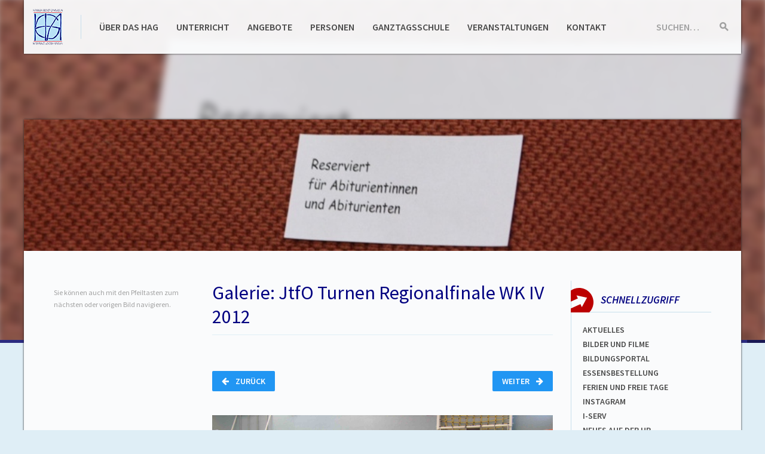

--- FILE ---
content_type: text/html; charset=UTF-8
request_url: https://hagh.net/multimedia/3603?element=3
body_size: 8515
content:
<!DOCTYPE html>
<html lang="de-1996" class="no-js">
<head>
  <meta charset="UTF-8">
  <meta name="viewport" content="width=device-width, initial-scale=1">
  <meta name="theme-color" content="#29295e">
  <title>n2tamCMS</title>
  <link rel="stylesheet" href="https://hagh.net/layout/papercraft/fonts/source-sans-pro.css">
  <link rel="stylesheet" href="https://hagh.net/layout/papercraft/static/build/css/page.min.css">
  <link rel="stylesheet" href="https://hagh.net/layout/papercraft/static/build/css/print.min.css" media="print">
  <link rel="stylesheet" href="https://maxcdn.bootstrapcdn.com/font-awesome/4.4.0/css/font-awesome.min.css">
  <script src="https://hagh.net/layout/papercraft/static/build/js/preload.bundle.js"></script>
  <link rel="apple-touch-icon" sizes="57x57" href="/apple-touch-icon-57x57.png">
  <link rel="apple-touch-icon" sizes="60x60" href="/apple-touch-icon-60x60.png">
  <link rel="apple-touch-icon" sizes="72x72" href="/apple-touch-icon-72x72.png">
  <link rel="apple-touch-icon" sizes="76x76" href="/apple-touch-icon-76x76.png">
  <link rel="apple-touch-icon" sizes="114x114" href="/apple-touch-icon-114x114.png">
  <link rel="apple-touch-icon" sizes="120x120" href="/apple-touch-icon-120x120.png">
  <link rel="apple-touch-icon" sizes="144x144" href="/apple-touch-icon-144x144.png">
  <link rel="apple-touch-icon" sizes="152x152" href="/apple-touch-icon-152x152.png">
  <link rel="apple-touch-icon" sizes="180x180" href="/apple-touch-icon-180x180.png">
  <link rel="icon" type="image/png" href="/favicon-32x32.png" sizes="32x32">
  <link rel="icon" type="image/png" href="/android-chrome-192x192.png" sizes="192x192">
  <link rel="icon" type="image/png" href="/favicon-96x96.png" sizes="96x96">
  <link rel="icon" type="image/png" href="/favicon-16x16.png" sizes="16x16">
  <link rel="manifest" href="/manifest.json">
  <link rel="mask-icon" href="/safari-pinned-tab.svg" color="#5bbad5">
  <meta name="msapplication-TileColor" content="#b8e1f6">
  <meta name="msapplication-TileImage" content="/mstile-144x144.png">
</head>
<body class="screen">
  <a href="#content" class="accessibility -to-content">Zum Inhalt springen</a>

  <div class="blurryimage">
    <div class="blurryimage__inner js-blurry" style="background-image: url('https://hagh.net/layout/headerbg/headerbg40.jpg')"></div>
  </div>

  <div class="page-wrapper">

    <div class="page-wrapper__header-container-helper">
      <header class="page-wrapper__header page-header">
        <a class="page-header__brand js-brand" href="https://hagh.net/homepage.php?ref=logo"><h1 class="sr">Hannah-Arendt-Gymnasium Haßloch</h1></a>

        <form class="page-header__search search-form js-search-field" data-after-element=".js-brand" method="post" action="https://hagh.net/homepage.php?action=search&amp;op=submit">
          <div class="search-form__field input-group input-group--condensed">
            <label class="input-group__label" for="search">Suchen…</label>
            <input class="input-group__input" id="search" name="searchfor" type="text">
          </div>
          <button class="search-form__action" type="submit">
            <span class="sr">Suche starten</span>
            <svg class="search-form__icon">
              <use xlink:href="https://hagh.net/layout/papercraft/assets/build/svg/map-page.svg#page-search"></use>
            </svg>
          </button>
        </form>

        <button class="page-header__togglenav  burger js-mobile-nav-toggle" data-target="#mainnav">
          <span class="burger__text">Menü</span>
          <span class="burger__lines">
            <span class="burger__line burger__line--1"></span>
            <span class="burger__line burger__line--2"></span>
            <span class="burger__line burger__line--3"></span>
          </span>
        </button>

        <nav class="page-header__nav link-nav" id="mainnav">
          <ul class="link-nav__list link-list link-list--horizontal"><li><a href="https://hagh.net/kategorien/10"  class="">&Uuml;ber das HAG</a></li><li><a href="https://hagh.net/kategorien/9"  class="">Unterricht</a></li><li><a href="https://hagh.net/kategorien/14"  class="">Angebote</a></li><li><a href="https://hagh.net/kategorien/4"  class="">Personen</a></li><li><a href="https://hagh.net/kategorien/15"  class="">Ganztagsschule</a></li><li><a href="https://hagh.net/kategorien/17"  class="">Veranstaltungen</a></li><li><a href="https://hagh.net/seiten/956"  class="">Kontakt</a></li></ul>
        </nav>
      </header>
    </div>

    <div class="page-wrapper__content page-content js-page-content">
      <div class="page-content__teaserimage js-teaser-image" style="background-image: url('https://hagh.net/layout/headerbg/headerbg40.jpg')"></div>

      <nav class="js-mobile-panel page-content__nav mobile-slider mobile-slider--left col col--3" data-panel-type="nav">
        <button class="js-mobile-panel-control mobile-slider__control mobile-slider__control--toopen"><span class="mobile-slider__description">Seiten</span> <span class="mobile-slider__arrow arrow-right arrow"></span></button>
        <div class="mobile-slider__scroller">
          <div class="page-content__innernav">
            <div class="content-inner"><p class="small muted">Sie können auch mit den Pfeiltasten zum nächsten oder vorigen Bild navigieren.</p></div>&nbsp;
          </div>
        </div>
      </nav>

      <section class="content-inner col col--12 col--m--9 col--l--6" id="content">
        <div id="jsfilled"></div>
        <script>window.__GALLERY__ = [{"id":"3624","filetype":".jpg","filename":"2012-01-17-JtfO-RegionalfinaleTurnenWKIV-03","filepath":"https:\/\/hagh.net\/medien\/fotos\/Galerien\/2011-2012\/JtfO-Turnen-RegionalfinaleWKIV2011\/2012-01-17-JtfO-RegionalfinaleTurnenWKIV-03.jpg","description":"Originaldateiname: 2012-01-17-JtfO-RegionalfinaleTurnenWKIV-03.jpg","author":"Elisabeth Heilmann"},{"id":"3623","filetype":".jpg","filename":"2012-01-17-JtfO-RegionalfinaleTurnenWKIV-17","filepath":"https:\/\/hagh.net\/medien\/fotos\/Galerien\/2011-2012\/JtfO-Turnen-RegionalfinaleWKIV2011\/2012-01-17-JtfO-RegionalfinaleTurnenWKIV-17.jpg","description":"Originaldateiname: 2012-01-17-JtfO-RegionalfinaleTurnenWKIV-17.jpg","author":"Elisabeth Heilmann"},{"id":"3622","filetype":".jpg","filename":"2012-01-17-JtfO-RegionalfinaleTurnenWKIV-07","filepath":"https:\/\/hagh.net\/medien\/fotos\/Galerien\/2011-2012\/JtfO-Turnen-RegionalfinaleWKIV2011\/2012-01-17-JtfO-RegionalfinaleTurnenWKIV-07.jpg","description":"Originaldateiname: 2012-01-17-JtfO-RegionalfinaleTurnenWKIV-07.jpg","author":"Elisabeth Heilmann"},{"id":"3621","filetype":".jpg","filename":"2012-01-17-JtfO-RegionalfinaleTurnenWKIV-09","filepath":"https:\/\/hagh.net\/medien\/fotos\/Galerien\/2011-2012\/JtfO-Turnen-RegionalfinaleWKIV2011\/2012-01-17-JtfO-RegionalfinaleTurnenWKIV-09.jpg","description":"Originaldateiname: 2012-01-17-JtfO-RegionalfinaleTurnenWKIV-09.jpg","author":"Elisabeth Heilmann"},{"id":"3620","filetype":".jpg","filename":"2012-01-17-JtfO-RegionalfinaleTurnenWKIV-13","filepath":"https:\/\/hagh.net\/medien\/fotos\/Galerien\/2011-2012\/JtfO-Turnen-RegionalfinaleWKIV2011\/2012-01-17-JtfO-RegionalfinaleTurnenWKIV-13.jpg","description":"Originaldateiname: 2012-01-17-JtfO-RegionalfinaleTurnenWKIV-13.jpg","author":"Elisabeth Heilmann"},{"id":"3618","filetype":".jpg","filename":"2012-01-17-JtfO-RegionalfinaleTurnenWKIV-19","filepath":"https:\/\/hagh.net\/medien\/fotos\/Galerien\/2011-2012\/JtfO-Turnen-RegionalfinaleWKIV2011\/2012-01-17-JtfO-RegionalfinaleTurnenWKIV-19.jpg","description":"Originaldateiname: 2012-01-17-JtfO-RegionalfinaleTurnenWKIV-19.jpg","author":"Elisabeth Heilmann"},{"id":"3617","filetype":".jpg","filename":"2012-01-17-JtfO-RegionalfinaleTurnenWKIV-01","filepath":"https:\/\/hagh.net\/medien\/fotos\/Galerien\/2011-2012\/JtfO-Turnen-RegionalfinaleWKIV2011\/2012-01-17-JtfO-RegionalfinaleTurnenWKIV-01.jpg","description":"Originaldateiname: 2012-01-17-JtfO-RegionalfinaleTurnenWKIV-01.jpg","author":"Elisabeth Heilmann"},{"id":"3616","filetype":".jpg","filename":"2012-01-17-JtfO-RegionalfinaleTurnenWKIV-10","filepath":"https:\/\/hagh.net\/medien\/fotos\/Galerien\/2011-2012\/JtfO-Turnen-RegionalfinaleWKIV2011\/2012-01-17-JtfO-RegionalfinaleTurnenWKIV-10.jpg","description":"Originaldateiname: 2012-01-17-JtfO-RegionalfinaleTurnenWKIV-10.jpg","author":"Elisabeth Heilmann"},{"id":"3614","filetype":".jpg","filename":"2012-01-17-JtfO-RegionalfinaleTurnenWKIV-15","filepath":"https:\/\/hagh.net\/medien\/fotos\/Galerien\/2011-2012\/JtfO-Turnen-RegionalfinaleWKIV2011\/2012-01-17-JtfO-RegionalfinaleTurnenWKIV-15.jpg","description":"Originaldateiname: 2012-01-17-JtfO-RegionalfinaleTurnenWKIV-15.jpg","author":"Elisabeth Heilmann"},{"id":"3613","filetype":".jpg","filename":"2012-01-17-JtfO-RegionalfinaleTurnenWKIV-18","filepath":"https:\/\/hagh.net\/medien\/fotos\/Galerien\/2011-2012\/JtfO-Turnen-RegionalfinaleWKIV2011\/2012-01-17-JtfO-RegionalfinaleTurnenWKIV-18.jpg","description":"Originaldateiname: 2012-01-17-JtfO-RegionalfinaleTurnenWKIV-18.jpg","author":"Elisabeth Heilmann"},{"id":"3612","filetype":".jpg","filename":"2012-01-17-JtfO-RegionalfinaleTurnenWKIV-16","filepath":"https:\/\/hagh.net\/medien\/fotos\/Galerien\/2011-2012\/JtfO-Turnen-RegionalfinaleWKIV2011\/2012-01-17-JtfO-RegionalfinaleTurnenWKIV-16.jpg","description":"Originaldateiname: 2012-01-17-JtfO-RegionalfinaleTurnenWKIV-16.jpg","author":"Elisabeth Heilmann"},{"id":"3611","filetype":".jpg","filename":"2012-01-17-JtfO-RegionalfinaleTurnenWKIV-06","filepath":"https:\/\/hagh.net\/medien\/fotos\/Galerien\/2011-2012\/JtfO-Turnen-RegionalfinaleWKIV2011\/2012-01-17-JtfO-RegionalfinaleTurnenWKIV-06.jpg","description":"Originaldateiname: 2012-01-17-JtfO-RegionalfinaleTurnenWKIV-06.jpg","author":"Elisabeth Heilmann"},{"id":"3610","filetype":".jpg","filename":"2012-01-17-JtfO-RegionalfinaleTurnenWKIV-02","filepath":"https:\/\/hagh.net\/medien\/fotos\/Galerien\/2011-2012\/JtfO-Turnen-RegionalfinaleWKIV2011\/2012-01-17-JtfO-RegionalfinaleTurnenWKIV-02.jpg","description":"Originaldateiname: 2012-01-17-JtfO-RegionalfinaleTurnenWKIV-02.jpg","author":"Elisabeth Heilmann"},{"id":"3609","filetype":".jpg","filename":"2012-01-17-JtfO-RegionalfinaleTurnenWKIV-11","filepath":"https:\/\/hagh.net\/medien\/fotos\/Galerien\/2011-2012\/JtfO-Turnen-RegionalfinaleWKIV2011\/2012-01-17-JtfO-RegionalfinaleTurnenWKIV-11.jpg","description":"Originaldateiname: 2012-01-17-JtfO-RegionalfinaleTurnenWKIV-11.jpg","author":"Elisabeth Heilmann"},{"id":"3608","filetype":".jpg","filename":"2012-01-17-JtfO-RegionalfinaleTurnenWKIV-05","filepath":"https:\/\/hagh.net\/medien\/fotos\/Galerien\/2011-2012\/JtfO-Turnen-RegionalfinaleWKIV2011\/2012-01-17-JtfO-RegionalfinaleTurnenWKIV-05.jpg","description":"Originaldateiname: 2012-01-17-JtfO-RegionalfinaleTurnenWKIV-05.jpg","author":"Elisabeth Heilmann"},{"id":"3607","filetype":".jpg","filename":"2012-01-17-JtfO-RegionalfinaleTurnenWKIV-08","filepath":"https:\/\/hagh.net\/medien\/fotos\/Galerien\/2011-2012\/JtfO-Turnen-RegionalfinaleWKIV2011\/2012-01-17-JtfO-RegionalfinaleTurnenWKIV-08.jpg","description":"Originaldateiname: 2012-01-17-JtfO-RegionalfinaleTurnenWKIV-08.jpg","author":"Elisabeth Heilmann"},{"id":"3606","filetype":".jpg","filename":"2012-01-17-JtfO-RegionalfinaleTurnenWKIV-12","filepath":"https:\/\/hagh.net\/medien\/fotos\/Galerien\/2011-2012\/JtfO-Turnen-RegionalfinaleWKIV2011\/2012-01-17-JtfO-RegionalfinaleTurnenWKIV-12.jpg","description":"Originaldateiname: 2012-01-17-JtfO-RegionalfinaleTurnenWKIV-12.jpg","author":"Elisabeth Heilmann"},{"id":"3605","filetype":".jpg","filename":"2012-01-17-JtfO-RegionalfinaleTurnenWKIV-04","filepath":"https:\/\/hagh.net\/medien\/fotos\/Galerien\/2011-2012\/JtfO-Turnen-RegionalfinaleWKIV2011\/2012-01-17-JtfO-RegionalfinaleTurnenWKIV-04.jpg","description":"Originaldateiname: 2012-01-17-JtfO-RegionalfinaleTurnenWKIV-04.jpg","author":"Elisabeth Heilmann"},{"id":"3604","filetype":".jpg","filename":"2012-01-17-JtfO-RegionalfinaleTurnenWKIV-14","filepath":"https:\/\/hagh.net\/medien\/fotos\/Galerien\/2011-2012\/JtfO-Turnen-RegionalfinaleWKIV2011\/2012-01-17-JtfO-RegionalfinaleTurnenWKIV-14.jpg","description":"Originaldateiname: 2012-01-17-JtfO-RegionalfinaleTurnenWKIV-14.jpg","author":"Elisabeth Heilmann"}]</script><script>window.__GALLERY_CURRENT_ELEMENT__ = 3</script><h2>Galerie: JtfO Turnen Regionalfinale WK IV 2012</h2><div class="clearfix form-group__element"><a  href="https://hagh.net/multimedia/3603?element=4" class="js-gallery-next button button--right">Weiter <i class="button__icon button__icon--right fa fa-arrow-right"></i></a><a  href="https://hagh.net/multimedia/3603?element=2" class="js-gallery-prev button"><i class="button__icon fa fa-arrow-left"></i> Zurück</a></div><div class="align-center form-group__element--smaller"><a class="anchor anchor--muted js-gallery-image-link" href="https://hagh.net/medien/fotos/Galerien/2011-2012/JtfO-Turnen-RegionalfinaleWKIV2011/2012-01-17-JtfO-RegionalfinaleTurnenWKIV-09.jpg" data-lightbox="single"><img class="js-gallery-image" src="https://hagh.net/medien/fotos/Galerien/2011-2012/JtfO-Turnen-RegionalfinaleWKIV2011/2012-01-17-JtfO-RegionalfinaleTurnenWKIV-09.jpg"></a></div><div class="form-group__element--smaller"><span class="muted small">Bild <span class="js-gallery-current">4</span> von 19</span><span class="muted small js-gallery-author" style="display: block">Urheber: Elisabeth Heilmann</span></div><div class="pagi-nation__wrap"><div class="pagi-nation"><a href="https://hagh.net/multimedia/3603?element=0" class="js-gallery-first pagi-nation__control"><i class="fa fa-angle-double-left"></i></a><a href="https://hagh.net/multimedia/3603?element=0" data-pagi="0" class="js-gallery-pagi pagi-nation__control ">1</a><a href="https://hagh.net/multimedia/3603?element=1" data-pagi="1" class="js-gallery-pagi pagi-nation__control ">2</a><a href="https://hagh.net/multimedia/3603?element=2" data-pagi="2" class="js-gallery-pagi pagi-nation__control ">3</a><a href="https://hagh.net/multimedia/3603?element=3" data-pagi="3" class="js-gallery-pagi pagi-nation__control pagi-nation__control--active">4</a><a href="https://hagh.net/multimedia/3603?element=4" data-pagi="4" class="js-gallery-pagi pagi-nation__control ">5</a><a href="https://hagh.net/multimedia/3603?element=5" data-pagi="5" class="js-gallery-pagi pagi-nation__control ">6</a><a href="https://hagh.net/multimedia/3603?element=6" data-pagi="6" class="js-gallery-pagi pagi-nation__control ">7</a><a href="https://hagh.net/multimedia/3603?element=7" data-pagi="7" class="js-gallery-pagi pagi-nation__control ">8</a><a href="https://hagh.net/multimedia/3603?element=8" data-pagi="8" class="js-gallery-pagi pagi-nation__control ">9</a><a href="https://hagh.net/multimedia/3603?element=9" data-pagi="9" class="js-gallery-pagi pagi-nation__control--hidden pagi-nation__control ">10</a><a href="https://hagh.net/multimedia/3603?element=10" data-pagi="10" class="js-gallery-pagi pagi-nation__control--hidden pagi-nation__control ">11</a><a href="https://hagh.net/multimedia/3603?element=11" data-pagi="11" class="js-gallery-pagi pagi-nation__control--hidden pagi-nation__control ">12</a><a href="https://hagh.net/multimedia/3603?element=12" data-pagi="12" class="js-gallery-pagi pagi-nation__control--hidden pagi-nation__control ">13</a><a href="https://hagh.net/multimedia/3603?element=13" data-pagi="13" class="js-gallery-pagi pagi-nation__control--hidden pagi-nation__control ">14</a><a href="https://hagh.net/multimedia/3603?element=14" data-pagi="14" class="js-gallery-pagi pagi-nation__control--hidden pagi-nation__control ">15</a><a href="https://hagh.net/multimedia/3603?element=15" data-pagi="15" class="js-gallery-pagi pagi-nation__control--hidden pagi-nation__control ">16</a><a href="https://hagh.net/multimedia/3603?element=16" data-pagi="16" class="js-gallery-pagi pagi-nation__control--hidden pagi-nation__control ">17</a><a href="https://hagh.net/multimedia/3603?element=17" data-pagi="17" class="js-gallery-pagi pagi-nation__control--hidden pagi-nation__control ">18</a><a href="https://hagh.net/multimedia/3603?element=18" data-pagi="18" class="js-gallery-pagi pagi-nation__control--hidden pagi-nation__control ">19</a><a href="https://hagh.net/multimedia/3603?element=18" class="js-gallery-last pagi-nation__control"><i class="fa fa-angle-double-right"></i></a></div></div>
        <div class="content-inner__pageinfo"></div>
        &nbsp;
      </section>

      <aside class="js-mobile-panel page-content__aside mobile-slider mobile-slider--right col col--3" data-panel-type="aside">
        <button class="js-mobile-panel-control mobile-slider__control mobile-slider__control--toopen"><span class="mobile-slider__description">Info</span> <span class="mobile-slider__arrow arrow arrow--left"></span></button>
        <div class="mobile-slider__scroller">

          

          <div class="aside-box">
            <header class="aside-box__title">
              <svg class="aside-box__icon">
                <use xlink:href="https://hagh.net/layout/papercraft/assets/build/svg/map-page.svg#page-aside_arrow"></use>
              </svg>
              <h3 class="aside-box__heading">Schnellzugriff</h3>
            </header>
            <div class="aside-box__content">
              <ul class="link-list link-list--narrow link-nav">
<li><a title="Aktuelles" href="https://hagh.net/seiten/204">Aktuelles</a></li>
<li><a title="Mediencenter" href="https://hagh.net/seiten/529">Bilder und Filme</a></li>
<li><a href="https://bildungsportal.rlp.de/dashboard-ng/" target="_blank" rel="noopener">Bildungsportal</a></li>
<li><a title="Bestellung des Essens" href="https://hag.sams-on.de/" target="_blank" rel="noopener">ESSENSBESTELLUNG</a></li>
<li><a title="Ferien" href="seiten/363">FERIEN und Freie TAGe</a></li>
<li><a title="Instagram" href="https://www.instagram.com/hannaharendtgymnasium/" target="_blank" rel="noopener">Instagram</a></li>
<li><a href="https://hagh-iserv.de/" target="_blank" rel="noopener">I-SERV</a></li>
<li><a title="Neues auf der HP" href="https://hagh.net/seiten/317">Neues auf der HP</a></li>
<li><a title="Schul-ABC" href="https://hagh.net/seiten/398">Schul-abc</a></li>
<li><a title="Schulb&uuml;cher" href="seiten/61">Schulb&uuml;cher</a></li>
<li><a title="Speisepl&auml;ne" href="https://hagh.net/seiten/1086">spEISEPL&Auml;NE</a></li>
<li><a title="Startseite" href="homepage.php?ref=logo">Startseite</a></li>
<li><a title="Terminkalender" href="https://hagh.net/seiten/316">Terminkalender</a></li>
<li><a title="Vertretungsplan" href="https://ha-gym.webuntis.com/WebUntis/monitor?school=ha-gym&amp;monitorType=subst&amp;format=Sch%C3%BClermonitor" target="_blank" rel="noopener">Vertretungsplan</a></li>
<li><a title="Stundenpl&auml;ne" href="https://ha-gym.webuntis.com/WebUntis/?school=ha-gym#/basic/login" target="_blank" rel="noopener">WEBUNTIS</a></li>
</ul>
            </div>
          </div>

          <div class="aside-box">
            <header class="aside-box__title">
              <svg class="aside-box__icon">
                <use xlink:href="https://hagh.net/layout/papercraft/assets/build/svg/map-page.svg#page-aside_announce"></use>
              </svg>
              <h3 class="aside-box__heading">Aktuelles</h3>
            </header>
            <div class="aside-box__content">
              <p><!-- [if gte mso 9]><xml>
 <o:OfficeDocumentSettings>
  <o:AllowPNG/>
 </o:OfficeDocumentSettings>
</xml><![endif]--><!-- [if gte mso 9]><xml>
 <w:WordDocument>
  <w:View>Normal</w:View>
  <w:Zoom>0</w:Zoom>
  <w:TrackMoves/>
  <w:TrackFormatting/>
  <w:HyphenationZone>21</w:HyphenationZone>
  <w:PunctuationKerning/>
  <w:ValidateAgainstSchemas/>
  <w:SaveIfXMLInvalid>false</w:SaveIfXMLInvalid>
  <w:IgnoreMixedContent>false</w:IgnoreMixedContent>
  <w:AlwaysShowPlaceholderText>false</w:AlwaysShowPlaceholderText>
  <w:DoNotPromoteQF/>
  <w:LidThemeOther>DE</w:LidThemeOther>
  <w:LidThemeAsian>X-NONE</w:LidThemeAsian>
  <w:LidThemeComplexScript>X-NONE</w:LidThemeComplexScript>
  <w:Compatibility>
   <w:BreakWrappedTables/>
   <w:SnapToGridInCell/>
   <w:WrapTextWithPunct/>
   <w:UseAsianBreakRules/>
   <w:DontGrowAutofit/>
   <w:SplitPgBreakAndParaMark/>
   <w:EnableOpenTypeKerning/>
   <w:DontFlipMirrorIndents/>
   <w:OverrideTableStyleHps/>
  </w:Compatibility>
  <m:mathPr>
   <m:mathFont m:val="Cambria Math"/>
   <m:brkBin m:val="before"/>
   <m:brkBinSub m:val="&#45;-"/>
   <m:smallFrac m:val="off"/>
   <m:dispDef/>
   <m:lMargin m:val="0"/>
   <m:rMargin m:val="0"/>
   <m:defJc m:val="centerGroup"/>
   <m:wrapIndent m:val="1440"/>
   <m:intLim m:val="subSup"/>
   <m:naryLim m:val="undOvr"/>
  </m:mathPr></w:WordDocument>
</xml><![endif]--><!-- [if gte mso 9]><xml>
 <w:LatentStyles DefLockedState="false" DefUnhideWhenUsed="false"
  DefSemiHidden="false" DefQFormat="false" DefPriority="99"
  LatentStyleCount="375">
  <w:LsdException Locked="false" Priority="0" QFormat="true" Name="Normal"/>
  <w:LsdException Locked="false" Priority="9" QFormat="true" Name="heading 1"/>
  <w:LsdException Locked="false" Priority="9" SemiHidden="true"
   UnhideWhenUsed="true" QFormat="true" Name="heading 2"/>
  <w:LsdException Locked="false" Priority="9" SemiHidden="true"
   UnhideWhenUsed="true" QFormat="true" Name="heading 3"/>
  <w:LsdException Locked="false" Priority="9" SemiHidden="true"
   UnhideWhenUsed="true" QFormat="true" Name="heading 4"/>
  <w:LsdException Locked="false" Priority="9" SemiHidden="true"
   UnhideWhenUsed="true" QFormat="true" Name="heading 5"/>
  <w:LsdException Locked="false" Priority="9" SemiHidden="true"
   UnhideWhenUsed="true" QFormat="true" Name="heading 6"/>
  <w:LsdException Locked="false" Priority="9" SemiHidden="true"
   UnhideWhenUsed="true" QFormat="true" Name="heading 7"/>
  <w:LsdException Locked="false" Priority="9" SemiHidden="true"
   UnhideWhenUsed="true" QFormat="true" Name="heading 8"/>
  <w:LsdException Locked="false" Priority="9" SemiHidden="true"
   UnhideWhenUsed="true" QFormat="true" Name="heading 9"/>
  <w:LsdException Locked="false" SemiHidden="true" UnhideWhenUsed="true"
   Name="index 1"/>
  <w:LsdException Locked="false" SemiHidden="true" UnhideWhenUsed="true"
   Name="index 2"/>
  <w:LsdException Locked="false" SemiHidden="true" UnhideWhenUsed="true"
   Name="index 3"/>
  <w:LsdException Locked="false" SemiHidden="true" UnhideWhenUsed="true"
   Name="index 4"/>
  <w:LsdException Locked="false" SemiHidden="true" UnhideWhenUsed="true"
   Name="index 5"/>
  <w:LsdException Locked="false" SemiHidden="true" UnhideWhenUsed="true"
   Name="index 6"/>
  <w:LsdException Locked="false" SemiHidden="true" UnhideWhenUsed="true"
   Name="index 7"/>
  <w:LsdException Locked="false" SemiHidden="true" UnhideWhenUsed="true"
   Name="index 8"/>
  <w:LsdException Locked="false" SemiHidden="true" UnhideWhenUsed="true"
   Name="index 9"/>
  <w:LsdException Locked="false" Priority="39" SemiHidden="true"
   UnhideWhenUsed="true" Name="toc 1"/>
  <w:LsdException Locked="false" Priority="39" SemiHidden="true"
   UnhideWhenUsed="true" Name="toc 2"/>
  <w:LsdException Locked="false" Priority="39" SemiHidden="true"
   UnhideWhenUsed="true" Name="toc 3"/>
  <w:LsdException Locked="false" Priority="39" SemiHidden="true"
   UnhideWhenUsed="true" Name="toc 4"/>
  <w:LsdException Locked="false" Priority="39" SemiHidden="true"
   UnhideWhenUsed="true" Name="toc 5"/>
  <w:LsdException Locked="false" Priority="39" SemiHidden="true"
   UnhideWhenUsed="true" Name="toc 6"/>
  <w:LsdException Locked="false" Priority="39" SemiHidden="true"
   UnhideWhenUsed="true" Name="toc 7"/>
  <w:LsdException Locked="false" Priority="39" SemiHidden="true"
   UnhideWhenUsed="true" Name="toc 8"/>
  <w:LsdException Locked="false" Priority="39" SemiHidden="true"
   UnhideWhenUsed="true" Name="toc 9"/>
  <w:LsdException Locked="false" SemiHidden="true" UnhideWhenUsed="true"
   Name="Normal Indent"/>
  <w:LsdException Locked="false" SemiHidden="true" UnhideWhenUsed="true"
   Name="footnote text"/>
  <w:LsdException Locked="false" SemiHidden="true" UnhideWhenUsed="true"
   Name="annotation text"/>
  <w:LsdException Locked="false" SemiHidden="true" UnhideWhenUsed="true"
   Name="header"/>
  <w:LsdException Locked="false" SemiHidden="true" UnhideWhenUsed="true"
   Name="footer"/>
  <w:LsdException Locked="false" SemiHidden="true" UnhideWhenUsed="true"
   Name="index heading"/>
  <w:LsdException Locked="false" Priority="35" SemiHidden="true"
   UnhideWhenUsed="true" QFormat="true" Name="caption"/>
  <w:LsdException Locked="false" SemiHidden="true" UnhideWhenUsed="true"
   Name="table of figures"/>
  <w:LsdException Locked="false" SemiHidden="true" UnhideWhenUsed="true"
   Name="envelope address"/>
  <w:LsdException Locked="false" SemiHidden="true" UnhideWhenUsed="true"
   Name="envelope return"/>
  <w:LsdException Locked="false" SemiHidden="true" UnhideWhenUsed="true"
   Name="footnote reference"/>
  <w:LsdException Locked="false" SemiHidden="true" UnhideWhenUsed="true"
   Name="annotation reference"/>
  <w:LsdException Locked="false" SemiHidden="true" UnhideWhenUsed="true"
   Name="line number"/>
  <w:LsdException Locked="false" SemiHidden="true" UnhideWhenUsed="true"
   Name="page number"/>
  <w:LsdException Locked="false" SemiHidden="true" UnhideWhenUsed="true"
   Name="endnote reference"/>
  <w:LsdException Locked="false" SemiHidden="true" UnhideWhenUsed="true"
   Name="endnote text"/>
  <w:LsdException Locked="false" SemiHidden="true" UnhideWhenUsed="true"
   Name="table of authorities"/>
  <w:LsdException Locked="false" SemiHidden="true" UnhideWhenUsed="true"
   Name="macro"/>
  <w:LsdException Locked="false" SemiHidden="true" UnhideWhenUsed="true"
   Name="toa heading"/>
  <w:LsdException Locked="false" SemiHidden="true" UnhideWhenUsed="true"
   Name="List"/>
  <w:LsdException Locked="false" SemiHidden="true" UnhideWhenUsed="true"
   Name="List Bullet"/>
  <w:LsdException Locked="false" SemiHidden="true" UnhideWhenUsed="true"
   Name="List Number"/>
  <w:LsdException Locked="false" SemiHidden="true" UnhideWhenUsed="true"
   Name="List 2"/>
  <w:LsdException Locked="false" SemiHidden="true" UnhideWhenUsed="true"
   Name="List 3"/>
  <w:LsdException Locked="false" SemiHidden="true" UnhideWhenUsed="true"
   Name="List 4"/>
  <w:LsdException Locked="false" SemiHidden="true" UnhideWhenUsed="true"
   Name="List 5"/>
  <w:LsdException Locked="false" SemiHidden="true" UnhideWhenUsed="true"
   Name="List Bullet 2"/>
  <w:LsdException Locked="false" SemiHidden="true" UnhideWhenUsed="true"
   Name="List Bullet 3"/>
  <w:LsdException Locked="false" SemiHidden="true" UnhideWhenUsed="true"
   Name="List Bullet 4"/>
  <w:LsdException Locked="false" SemiHidden="true" UnhideWhenUsed="true"
   Name="List Bullet 5"/>
  <w:LsdException Locked="false" SemiHidden="true" UnhideWhenUsed="true"
   Name="List Number 2"/>
  <w:LsdException Locked="false" SemiHidden="true" UnhideWhenUsed="true"
   Name="List Number 3"/>
  <w:LsdException Locked="false" SemiHidden="true" UnhideWhenUsed="true"
   Name="List Number 4"/>
  <w:LsdException Locked="false" SemiHidden="true" UnhideWhenUsed="true"
   Name="List Number 5"/>
  <w:LsdException Locked="false" Priority="10" QFormat="true" Name="Title"/>
  <w:LsdException Locked="false" SemiHidden="true" UnhideWhenUsed="true"
   Name="Closing"/>
  <w:LsdException Locked="false" SemiHidden="true" UnhideWhenUsed="true"
   Name="Signature"/>
  <w:LsdException Locked="false" Priority="1" SemiHidden="true"
   UnhideWhenUsed="true" Name="Default Paragraph Font"/>
  <w:LsdException Locked="false" SemiHidden="true" UnhideWhenUsed="true"
   Name="Body Text"/>
  <w:LsdException Locked="false" SemiHidden="true" UnhideWhenUsed="true"
   Name="Body Text Indent"/>
  <w:LsdException Locked="false" SemiHidden="true" UnhideWhenUsed="true"
   Name="List Continue"/>
  <w:LsdException Locked="false" SemiHidden="true" UnhideWhenUsed="true"
   Name="List Continue 2"/>
  <w:LsdException Locked="false" SemiHidden="true" UnhideWhenUsed="true"
   Name="List Continue 3"/>
  <w:LsdException Locked="false" SemiHidden="true" UnhideWhenUsed="true"
   Name="List Continue 4"/>
  <w:LsdException Locked="false" SemiHidden="true" UnhideWhenUsed="true"
   Name="List Continue 5"/>
  <w:LsdException Locked="false" SemiHidden="true" UnhideWhenUsed="true"
   Name="Message Header"/>
  <w:LsdException Locked="false" Priority="11" QFormat="true" Name="Subtitle"/>
  <w:LsdException Locked="false" SemiHidden="true" UnhideWhenUsed="true"
   Name="Salutation"/>
  <w:LsdException Locked="false" SemiHidden="true" UnhideWhenUsed="true"
   Name="Date"/>
  <w:LsdException Locked="false" SemiHidden="true" UnhideWhenUsed="true"
   Name="Body Text First Indent"/>
  <w:LsdException Locked="false" SemiHidden="true" UnhideWhenUsed="true"
   Name="Body Text First Indent 2"/>
  <w:LsdException Locked="false" SemiHidden="true" UnhideWhenUsed="true"
   Name="Note Heading"/>
  <w:LsdException Locked="false" SemiHidden="true" UnhideWhenUsed="true"
   Name="Body Text 2"/>
  <w:LsdException Locked="false" SemiHidden="true" UnhideWhenUsed="true"
   Name="Body Text 3"/>
  <w:LsdException Locked="false" SemiHidden="true" UnhideWhenUsed="true"
   Name="Body Text Indent 2"/>
  <w:LsdException Locked="false" SemiHidden="true" UnhideWhenUsed="true"
   Name="Body Text Indent 3"/>
  <w:LsdException Locked="false" SemiHidden="true" UnhideWhenUsed="true"
   Name="Block Text"/>
  <w:LsdException Locked="false" SemiHidden="true" UnhideWhenUsed="true"
   Name="Hyperlink"/>
  <w:LsdException Locked="false" SemiHidden="true" UnhideWhenUsed="true"
   Name="FollowedHyperlink"/>
  <w:LsdException Locked="false" Priority="22" QFormat="true" Name="Strong"/>
  <w:LsdException Locked="false" Priority="20" QFormat="true" Name="Emphasis"/>
  <w:LsdException Locked="false" SemiHidden="true" UnhideWhenUsed="true"
   Name="Document Map"/>
  <w:LsdException Locked="false" SemiHidden="true" UnhideWhenUsed="true"
   Name="Plain Text"/>
  <w:LsdException Locked="false" SemiHidden="true" UnhideWhenUsed="true"
   Name="E-mail Signature"/>
  <w:LsdException Locked="false" SemiHidden="true" UnhideWhenUsed="true"
   Name="HTML Top of Form"/>
  <w:LsdException Locked="false" SemiHidden="true" UnhideWhenUsed="true"
   Name="HTML Bottom of Form"/>
  <w:LsdException Locked="false" SemiHidden="true" UnhideWhenUsed="true"
   Name="Normal (Web)"/>
  <w:LsdException Locked="false" SemiHidden="true" UnhideWhenUsed="true"
   Name="HTML Acronym"/>
  <w:LsdException Locked="false" SemiHidden="true" UnhideWhenUsed="true"
   Name="HTML Address"/>
  <w:LsdException Locked="false" SemiHidden="true" UnhideWhenUsed="true"
   Name="HTML Cite"/>
  <w:LsdException Locked="false" SemiHidden="true" UnhideWhenUsed="true"
   Name="HTML Code"/>
  <w:LsdException Locked="false" SemiHidden="true" UnhideWhenUsed="true"
   Name="HTML Definition"/>
  <w:LsdException Locked="false" SemiHidden="true" UnhideWhenUsed="true"
   Name="HTML Keyboard"/>
  <w:LsdException Locked="false" SemiHidden="true" UnhideWhenUsed="true"
   Name="HTML Preformatted"/>
  <w:LsdException Locked="false" SemiHidden="true" UnhideWhenUsed="true"
   Name="HTML Sample"/>
  <w:LsdException Locked="false" SemiHidden="true" UnhideWhenUsed="true"
   Name="HTML Typewriter"/>
  <w:LsdException Locked="false" SemiHidden="true" UnhideWhenUsed="true"
   Name="HTML Variable"/>
  <w:LsdException Locked="false" SemiHidden="true" UnhideWhenUsed="true"
   Name="Normal Table"/>
  <w:LsdException Locked="false" SemiHidden="true" UnhideWhenUsed="true"
   Name="annotation subject"/>
  <w:LsdException Locked="false" SemiHidden="true" UnhideWhenUsed="true"
   Name="No List"/>
  <w:LsdException Locked="false" SemiHidden="true" UnhideWhenUsed="true"
   Name="Outline List 1"/>
  <w:LsdException Locked="false" SemiHidden="true" UnhideWhenUsed="true"
   Name="Outline List 2"/>
  <w:LsdException Locked="false" SemiHidden="true" UnhideWhenUsed="true"
   Name="Outline List 3"/>
  <w:LsdException Locked="false" SemiHidden="true" UnhideWhenUsed="true"
   Name="Table Simple 1"/>
  <w:LsdException Locked="false" SemiHidden="true" UnhideWhenUsed="true"
   Name="Table Simple 2"/>
  <w:LsdException Locked="false" SemiHidden="true" UnhideWhenUsed="true"
   Name="Table Simple 3"/>
  <w:LsdException Locked="false" SemiHidden="true" UnhideWhenUsed="true"
   Name="Table Classic 1"/>
  <w:LsdException Locked="false" SemiHidden="true" UnhideWhenUsed="true"
   Name="Table Classic 2"/>
  <w:LsdException Locked="false" SemiHidden="true" UnhideWhenUsed="true"
   Name="Table Classic 3"/>
  <w:LsdException Locked="false" SemiHidden="true" UnhideWhenUsed="true"
   Name="Table Classic 4"/>
  <w:LsdException Locked="false" SemiHidden="true" UnhideWhenUsed="true"
   Name="Table Colorful 1"/>
  <w:LsdException Locked="false" SemiHidden="true" UnhideWhenUsed="true"
   Name="Table Colorful 2"/>
  <w:LsdException Locked="false" SemiHidden="true" UnhideWhenUsed="true"
   Name="Table Colorful 3"/>
  <w:LsdException Locked="false" SemiHidden="true" UnhideWhenUsed="true"
   Name="Table Columns 1"/>
  <w:LsdException Locked="false" SemiHidden="true" UnhideWhenUsed="true"
   Name="Table Columns 2"/>
  <w:LsdException Locked="false" SemiHidden="true" UnhideWhenUsed="true"
   Name="Table Columns 3"/>
  <w:LsdException Locked="false" SemiHidden="true" UnhideWhenUsed="true"
   Name="Table Columns 4"/>
  <w:LsdException Locked="false" SemiHidden="true" UnhideWhenUsed="true"
   Name="Table Columns 5"/>
  <w:LsdException Locked="false" SemiHidden="true" UnhideWhenUsed="true"
   Name="Table Grid 1"/>
  <w:LsdException Locked="false" SemiHidden="true" UnhideWhenUsed="true"
   Name="Table Grid 2"/>
  <w:LsdException Locked="false" SemiHidden="true" UnhideWhenUsed="true"
   Name="Table Grid 3"/>
  <w:LsdException Locked="false" SemiHidden="true" UnhideWhenUsed="true"
   Name="Table Grid 4"/>
  <w:LsdException Locked="false" SemiHidden="true" UnhideWhenUsed="true"
   Name="Table Grid 5"/>
  <w:LsdException Locked="false" SemiHidden="true" UnhideWhenUsed="true"
   Name="Table Grid 6"/>
  <w:LsdException Locked="false" SemiHidden="true" UnhideWhenUsed="true"
   Name="Table Grid 7"/>
  <w:LsdException Locked="false" SemiHidden="true" UnhideWhenUsed="true"
   Name="Table Grid 8"/>
  <w:LsdException Locked="false" SemiHidden="true" UnhideWhenUsed="true"
   Name="Table List 1"/>
  <w:LsdException Locked="false" SemiHidden="true" UnhideWhenUsed="true"
   Name="Table List 2"/>
  <w:LsdException Locked="false" SemiHidden="true" UnhideWhenUsed="true"
   Name="Table List 3"/>
  <w:LsdException Locked="false" SemiHidden="true" UnhideWhenUsed="true"
   Name="Table List 4"/>
  <w:LsdException Locked="false" SemiHidden="true" UnhideWhenUsed="true"
   Name="Table List 5"/>
  <w:LsdException Locked="false" SemiHidden="true" UnhideWhenUsed="true"
   Name="Table List 6"/>
  <w:LsdException Locked="false" SemiHidden="true" UnhideWhenUsed="true"
   Name="Table List 7"/>
  <w:LsdException Locked="false" SemiHidden="true" UnhideWhenUsed="true"
   Name="Table List 8"/>
  <w:LsdException Locked="false" SemiHidden="true" UnhideWhenUsed="true"
   Name="Table 3D effects 1"/>
  <w:LsdException Locked="false" SemiHidden="true" UnhideWhenUsed="true"
   Name="Table 3D effects 2"/>
  <w:LsdException Locked="false" SemiHidden="true" UnhideWhenUsed="true"
   Name="Table 3D effects 3"/>
  <w:LsdException Locked="false" SemiHidden="true" UnhideWhenUsed="true"
   Name="Table Contemporary"/>
  <w:LsdException Locked="false" SemiHidden="true" UnhideWhenUsed="true"
   Name="Table Elegant"/>
  <w:LsdException Locked="false" SemiHidden="true" UnhideWhenUsed="true"
   Name="Table Professional"/>
  <w:LsdException Locked="false" SemiHidden="true" UnhideWhenUsed="true"
   Name="Table Subtle 1"/>
  <w:LsdException Locked="false" SemiHidden="true" UnhideWhenUsed="true"
   Name="Table Subtle 2"/>
  <w:LsdException Locked="false" SemiHidden="true" UnhideWhenUsed="true"
   Name="Table Web 1"/>
  <w:LsdException Locked="false" SemiHidden="true" UnhideWhenUsed="true"
   Name="Table Web 2"/>
  <w:LsdException Locked="false" SemiHidden="true" UnhideWhenUsed="true"
   Name="Table Web 3"/>
  <w:LsdException Locked="false" SemiHidden="true" UnhideWhenUsed="true"
   Name="Balloon Text"/>
  <w:LsdException Locked="false" Priority="39" Name="Table Grid"/>
  <w:LsdException Locked="false" SemiHidden="true" UnhideWhenUsed="true"
   Name="Table Theme"/>
  <w:LsdException Locked="false" SemiHidden="true" Name="Placeholder Text"/>
  <w:LsdException Locked="false" Priority="1" QFormat="true" Name="No Spacing"/>
  <w:LsdException Locked="false" Priority="60" Name="Light Shading"/>
  <w:LsdException Locked="false" Priority="61" Name="Light List"/>
  <w:LsdException Locked="false" Priority="62" Name="Light Grid"/>
  <w:LsdException Locked="false" Priority="63" Name="Medium Shading 1"/>
  <w:LsdException Locked="false" Priority="64" Name="Medium Shading 2"/>
  <w:LsdException Locked="false" Priority="65" Name="Medium List 1"/>
  <w:LsdException Locked="false" Priority="66" Name="Medium List 2"/>
  <w:LsdException Locked="false" Priority="67" Name="Medium Grid 1"/>
  <w:LsdException Locked="false" Priority="68" Name="Medium Grid 2"/>
  <w:LsdException Locked="false" Priority="69" Name="Medium Grid 3"/>
  <w:LsdException Locked="false" Priority="70" Name="Dark List"/>
  <w:LsdException Locked="false" Priority="71" Name="Colorful Shading"/>
  <w:LsdException Locked="false" Priority="72" Name="Colorful List"/>
  <w:LsdException Locked="false" Priority="73" Name="Colorful Grid"/>
  <w:LsdException Locked="false" Priority="60" Name="Light Shading Accent 1"/>
  <w:LsdException Locked="false" Priority="61" Name="Light List Accent 1"/>
  <w:LsdException Locked="false" Priority="62" Name="Light Grid Accent 1"/>
  <w:LsdException Locked="false" Priority="63" Name="Medium Shading 1 Accent 1"/>
  <w:LsdException Locked="false" Priority="64" Name="Medium Shading 2 Accent 1"/>
  <w:LsdException Locked="false" Priority="65" Name="Medium List 1 Accent 1"/>
  <w:LsdException Locked="false" SemiHidden="true" Name="Revision"/>
  <w:LsdException Locked="false" Priority="34" QFormat="true"
   Name="List Paragraph"/>
  <w:LsdException Locked="false" Priority="29" QFormat="true" Name="Quote"/>
  <w:LsdException Locked="false" Priority="30" QFormat="true"
   Name="Intense Quote"/>
  <w:LsdException Locked="false" Priority="66" Name="Medium List 2 Accent 1"/>
  <w:LsdException Locked="false" Priority="67" Name="Medium Grid 1 Accent 1"/>
  <w:LsdException Locked="false" Priority="68" Name="Medium Grid 2 Accent 1"/>
  <w:LsdException Locked="false" Priority="69" Name="Medium Grid 3 Accent 1"/>
  <w:LsdException Locked="false" Priority="70" Name="Dark List Accent 1"/>
  <w:LsdException Locked="false" Priority="71" Name="Colorful Shading Accent 1"/>
  <w:LsdException Locked="false" Priority="72" Name="Colorful List Accent 1"/>
  <w:LsdException Locked="false" Priority="73" Name="Colorful Grid Accent 1"/>
  <w:LsdException Locked="false" Priority="60" Name="Light Shading Accent 2"/>
  <w:LsdException Locked="false" Priority="61" Name="Light List Accent 2"/>
  <w:LsdException Locked="false" Priority="62" Name="Light Grid Accent 2"/>
  <w:LsdException Locked="false" Priority="63" Name="Medium Shading 1 Accent 2"/>
  <w:LsdException Locked="false" Priority="64" Name="Medium Shading 2 Accent 2"/>
  <w:LsdException Locked="false" Priority="65" Name="Medium List 1 Accent 2"/>
  <w:LsdException Locked="false" Priority="66" Name="Medium List 2 Accent 2"/>
  <w:LsdException Locked="false" Priority="67" Name="Medium Grid 1 Accent 2"/>
  <w:LsdException Locked="false" Priority="68" Name="Medium Grid 2 Accent 2"/>
  <w:LsdException Locked="false" Priority="69" Name="Medium Grid 3 Accent 2"/>
  <w:LsdException Locked="false" Priority="70" Name="Dark List Accent 2"/>
  <w:LsdException Locked="false" Priority="71" Name="Colorful Shading Accent 2"/>
  <w:LsdException Locked="false" Priority="72" Name="Colorful List Accent 2"/>
  <w:LsdException Locked="false" Priority="73" Name="Colorful Grid Accent 2"/>
  <w:LsdException Locked="false" Priority="60" Name="Light Shading Accent 3"/>
  <w:LsdException Locked="false" Priority="61" Name="Light List Accent 3"/>
  <w:LsdException Locked="false" Priority="62" Name="Light Grid Accent 3"/>
  <w:LsdException Locked="false" Priority="63" Name="Medium Shading 1 Accent 3"/>
  <w:LsdException Locked="false" Priority="64" Name="Medium Shading 2 Accent 3"/>
  <w:LsdException Locked="false" Priority="65" Name="Medium List 1 Accent 3"/>
  <w:LsdException Locked="false" Priority="66" Name="Medium List 2 Accent 3"/>
  <w:LsdException Locked="false" Priority="67" Name="Medium Grid 1 Accent 3"/>
  <w:LsdException Locked="false" Priority="68" Name="Medium Grid 2 Accent 3"/>
  <w:LsdException Locked="false" Priority="69" Name="Medium Grid 3 Accent 3"/>
  <w:LsdException Locked="false" Priority="70" Name="Dark List Accent 3"/>
  <w:LsdException Locked="false" Priority="71" Name="Colorful Shading Accent 3"/>
  <w:LsdException Locked="false" Priority="72" Name="Colorful List Accent 3"/>
  <w:LsdException Locked="false" Priority="73" Name="Colorful Grid Accent 3"/>
  <w:LsdException Locked="false" Priority="60" Name="Light Shading Accent 4"/>
  <w:LsdException Locked="false" Priority="61" Name="Light List Accent 4"/>
  <w:LsdException Locked="false" Priority="62" Name="Light Grid Accent 4"/>
  <w:LsdException Locked="false" Priority="63" Name="Medium Shading 1 Accent 4"/>
  <w:LsdException Locked="false" Priority="64" Name="Medium Shading 2 Accent 4"/>
  <w:LsdException Locked="false" Priority="65" Name="Medium List 1 Accent 4"/>
  <w:LsdException Locked="false" Priority="66" Name="Medium List 2 Accent 4"/>
  <w:LsdException Locked="false" Priority="67" Name="Medium Grid 1 Accent 4"/>
  <w:LsdException Locked="false" Priority="68" Name="Medium Grid 2 Accent 4"/>
  <w:LsdException Locked="false" Priority="69" Name="Medium Grid 3 Accent 4"/>
  <w:LsdException Locked="false" Priority="70" Name="Dark List Accent 4"/>
  <w:LsdException Locked="false" Priority="71" Name="Colorful Shading Accent 4"/>
  <w:LsdException Locked="false" Priority="72" Name="Colorful List Accent 4"/>
  <w:LsdException Locked="false" Priority="73" Name="Colorful Grid Accent 4"/>
  <w:LsdException Locked="false" Priority="60" Name="Light Shading Accent 5"/>
  <w:LsdException Locked="false" Priority="61" Name="Light List Accent 5"/>
  <w:LsdException Locked="false" Priority="62" Name="Light Grid Accent 5"/>
  <w:LsdException Locked="false" Priority="63" Name="Medium Shading 1 Accent 5"/>
  <w:LsdException Locked="false" Priority="64" Name="Medium Shading 2 Accent 5"/>
  <w:LsdException Locked="false" Priority="65" Name="Medium List 1 Accent 5"/>
  <w:LsdException Locked="false" Priority="66" Name="Medium List 2 Accent 5"/>
  <w:LsdException Locked="false" Priority="67" Name="Medium Grid 1 Accent 5"/>
  <w:LsdException Locked="false" Priority="68" Name="Medium Grid 2 Accent 5"/>
  <w:LsdException Locked="false" Priority="69" Name="Medium Grid 3 Accent 5"/>
  <w:LsdException Locked="false" Priority="70" Name="Dark List Accent 5"/>
  <w:LsdException Locked="false" Priority="71" Name="Colorful Shading Accent 5"/>
  <w:LsdException Locked="false" Priority="72" Name="Colorful List Accent 5"/>
  <w:LsdException Locked="false" Priority="73" Name="Colorful Grid Accent 5"/>
  <w:LsdException Locked="false" Priority="60" Name="Light Shading Accent 6"/>
  <w:LsdException Locked="false" Priority="61" Name="Light List Accent 6"/>
  <w:LsdException Locked="false" Priority="62" Name="Light Grid Accent 6"/>
  <w:LsdException Locked="false" Priority="63" Name="Medium Shading 1 Accent 6"/>
  <w:LsdException Locked="false" Priority="64" Name="Medium Shading 2 Accent 6"/>
  <w:LsdException Locked="false" Priority="65" Name="Medium List 1 Accent 6"/>
  <w:LsdException Locked="false" Priority="66" Name="Medium List 2 Accent 6"/>
  <w:LsdException Locked="false" Priority="67" Name="Medium Grid 1 Accent 6"/>
  <w:LsdException Locked="false" Priority="68" Name="Medium Grid 2 Accent 6"/>
  <w:LsdException Locked="false" Priority="69" Name="Medium Grid 3 Accent 6"/>
  <w:LsdException Locked="false" Priority="70" Name="Dark List Accent 6"/>
  <w:LsdException Locked="false" Priority="71" Name="Colorful Shading Accent 6"/>
  <w:LsdException Locked="false" Priority="72" Name="Colorful List Accent 6"/>
  <w:LsdException Locked="false" Priority="73" Name="Colorful Grid Accent 6"/>
  <w:LsdException Locked="false" Priority="19" QFormat="true"
   Name="Subtle Emphasis"/>
  <w:LsdException Locked="false" Priority="21" QFormat="true"
   Name="Intense Emphasis"/>
  <w:LsdException Locked="false" Priority="31" QFormat="true"
   Name="Subtle Reference"/>
  <w:LsdException Locked="false" Priority="32" QFormat="true"
   Name="Intense Reference"/>
  <w:LsdException Locked="false" Priority="33" QFormat="true" Name="Book Title"/>
  <w:LsdException Locked="false" Priority="37" SemiHidden="true"
   UnhideWhenUsed="true" Name="Bibliography"/>
  <w:LsdException Locked="false" Priority="39" SemiHidden="true"
   UnhideWhenUsed="true" QFormat="true" Name="TOC Heading"/>
  <w:LsdException Locked="false" Priority="41" Name="Plain Table 1"/>
  <w:LsdException Locked="false" Priority="42" Name="Plain Table 2"/>
  <w:LsdException Locked="false" Priority="43" Name="Plain Table 3"/>
  <w:LsdException Locked="false" Priority="44" Name="Plain Table 4"/>
  <w:LsdException Locked="false" Priority="45" Name="Plain Table 5"/>
  <w:LsdException Locked="false" Priority="40" Name="Grid Table Light"/>
  <w:LsdException Locked="false" Priority="46" Name="Grid Table 1 Light"/>
  <w:LsdException Locked="false" Priority="47" Name="Grid Table 2"/>
  <w:LsdException Locked="false" Priority="48" Name="Grid Table 3"/>
  <w:LsdException Locked="false" Priority="49" Name="Grid Table 4"/>
  <w:LsdException Locked="false" Priority="50" Name="Grid Table 5 Dark"/>
  <w:LsdException Locked="false" Priority="51" Name="Grid Table 6 Colorful"/>
  <w:LsdException Locked="false" Priority="52" Name="Grid Table 7 Colorful"/>
  <w:LsdException Locked="false" Priority="46"
   Name="Grid Table 1 Light Accent 1"/>
  <w:LsdException Locked="false" Priority="47" Name="Grid Table 2 Accent 1"/>
  <w:LsdException Locked="false" Priority="48" Name="Grid Table 3 Accent 1"/>
  <w:LsdException Locked="false" Priority="49" Name="Grid Table 4 Accent 1"/>
  <w:LsdException Locked="false" Priority="50" Name="Grid Table 5 Dark Accent 1"/>
  <w:LsdException Locked="false" Priority="51"
   Name="Grid Table 6 Colorful Accent 1"/>
  <w:LsdException Locked="false" Priority="52"
   Name="Grid Table 7 Colorful Accent 1"/>
  <w:LsdException Locked="false" Priority="46"
   Name="Grid Table 1 Light Accent 2"/>
  <w:LsdException Locked="false" Priority="47" Name="Grid Table 2 Accent 2"/>
  <w:LsdException Locked="false" Priority="48" Name="Grid Table 3 Accent 2"/>
  <w:LsdException Locked="false" Priority="49" Name="Grid Table 4 Accent 2"/>
  <w:LsdException Locked="false" Priority="50" Name="Grid Table 5 Dark Accent 2"/>
  <w:LsdException Locked="false" Priority="51"
   Name="Grid Table 6 Colorful Accent 2"/>
  <w:LsdException Locked="false" Priority="52"
   Name="Grid Table 7 Colorful Accent 2"/>
  <w:LsdException Locked="false" Priority="46"
   Name="Grid Table 1 Light Accent 3"/>
  <w:LsdException Locked="false" Priority="47" Name="Grid Table 2 Accent 3"/>
  <w:LsdException Locked="false" Priority="48" Name="Grid Table 3 Accent 3"/>
  <w:LsdException Locked="false" Priority="49" Name="Grid Table 4 Accent 3"/>
  <w:LsdException Locked="false" Priority="50" Name="Grid Table 5 Dark Accent 3"/>
  <w:LsdException Locked="false" Priority="51"
   Name="Grid Table 6 Colorful Accent 3"/>
  <w:LsdException Locked="false" Priority="52"
   Name="Grid Table 7 Colorful Accent 3"/>
  <w:LsdException Locked="false" Priority="46"
   Name="Grid Table 1 Light Accent 4"/>
  <w:LsdException Locked="false" Priority="47" Name="Grid Table 2 Accent 4"/>
  <w:LsdException Locked="false" Priority="48" Name="Grid Table 3 Accent 4"/>
  <w:LsdException Locked="false" Priority="49" Name="Grid Table 4 Accent 4"/>
  <w:LsdException Locked="false" Priority="50" Name="Grid Table 5 Dark Accent 4"/>
  <w:LsdException Locked="false" Priority="51"
   Name="Grid Table 6 Colorful Accent 4"/>
  <w:LsdException Locked="false" Priority="52"
   Name="Grid Table 7 Colorful Accent 4"/>
  <w:LsdException Locked="false" Priority="46"
   Name="Grid Table 1 Light Accent 5"/>
  <w:LsdException Locked="false" Priority="47" Name="Grid Table 2 Accent 5"/>
  <w:LsdException Locked="false" Priority="48" Name="Grid Table 3 Accent 5"/>
  <w:LsdException Locked="false" Priority="49" Name="Grid Table 4 Accent 5"/>
  <w:LsdException Locked="false" Priority="50" Name="Grid Table 5 Dark Accent 5"/>
  <w:LsdException Locked="false" Priority="51"
   Name="Grid Table 6 Colorful Accent 5"/>
  <w:LsdException Locked="false" Priority="52"
   Name="Grid Table 7 Colorful Accent 5"/>
  <w:LsdException Locked="false" Priority="46"
   Name="Grid Table 1 Light Accent 6"/>
  <w:LsdException Locked="false" Priority="47" Name="Grid Table 2 Accent 6"/>
  <w:LsdException Locked="false" Priority="48" Name="Grid Table 3 Accent 6"/>
  <w:LsdException Locked="false" Priority="49" Name="Grid Table 4 Accent 6"/>
  <w:LsdException Locked="false" Priority="50" Name="Grid Table 5 Dark Accent 6"/>
  <w:LsdException Locked="false" Priority="51"
   Name="Grid Table 6 Colorful Accent 6"/>
  <w:LsdException Locked="false" Priority="52"
   Name="Grid Table 7 Colorful Accent 6"/>
  <w:LsdException Locked="false" Priority="46" Name="List Table 1 Light"/>
  <w:LsdException Locked="false" Priority="47" Name="List Table 2"/>
  <w:LsdException Locked="false" Priority="48" Name="List Table 3"/>
  <w:LsdException Locked="false" Priority="49" Name="List Table 4"/>
  <w:LsdException Locked="false" Priority="50" Name="List Table 5 Dark"/>
  <w:LsdException Locked="false" Priority="51" Name="List Table 6 Colorful"/>
  <w:LsdException Locked="false" Priority="52" Name="List Table 7 Colorful"/>
  <w:LsdException Locked="false" Priority="46"
   Name="List Table 1 Light Accent 1"/>
  <w:LsdException Locked="false" Priority="47" Name="List Table 2 Accent 1"/>
  <w:LsdException Locked="false" Priority="48" Name="List Table 3 Accent 1"/>
  <w:LsdException Locked="false" Priority="49" Name="List Table 4 Accent 1"/>
  <w:LsdException Locked="false" Priority="50" Name="List Table 5 Dark Accent 1"/>
  <w:LsdException Locked="false" Priority="51"
   Name="List Table 6 Colorful Accent 1"/>
  <w:LsdException Locked="false" Priority="52"
   Name="List Table 7 Colorful Accent 1"/>
  <w:LsdException Locked="false" Priority="46"
   Name="List Table 1 Light Accent 2"/>
  <w:LsdException Locked="false" Priority="47" Name="List Table 2 Accent 2"/>
  <w:LsdException Locked="false" Priority="48" Name="List Table 3 Accent 2"/>
  <w:LsdException Locked="false" Priority="49" Name="List Table 4 Accent 2"/>
  <w:LsdException Locked="false" Priority="50" Name="List Table 5 Dark Accent 2"/>
  <w:LsdException Locked="false" Priority="51"
   Name="List Table 6 Colorful Accent 2"/>
  <w:LsdException Locked="false" Priority="52"
   Name="List Table 7 Colorful Accent 2"/>
  <w:LsdException Locked="false" Priority="46"
   Name="List Table 1 Light Accent 3"/>
  <w:LsdException Locked="false" Priority="47" Name="List Table 2 Accent 3"/>
  <w:LsdException Locked="false" Priority="48" Name="List Table 3 Accent 3"/>
  <w:LsdException Locked="false" Priority="49" Name="List Table 4 Accent 3"/>
  <w:LsdException Locked="false" Priority="50" Name="List Table 5 Dark Accent 3"/>
  <w:LsdException Locked="false" Priority="51"
   Name="List Table 6 Colorful Accent 3"/>
  <w:LsdException Locked="false" Priority="52"
   Name="List Table 7 Colorful Accent 3"/>
  <w:LsdException Locked="false" Priority="46"
   Name="List Table 1 Light Accent 4"/>
  <w:LsdException Locked="false" Priority="47" Name="List Table 2 Accent 4"/>
  <w:LsdException Locked="false" Priority="48" Name="List Table 3 Accent 4"/>
  <w:LsdException Locked="false" Priority="49" Name="List Table 4 Accent 4"/>
  <w:LsdException Locked="false" Priority="50" Name="List Table 5 Dark Accent 4"/>
  <w:LsdException Locked="false" Priority="51"
   Name="List Table 6 Colorful Accent 4"/>
  <w:LsdException Locked="false" Priority="52"
   Name="List Table 7 Colorful Accent 4"/>
  <w:LsdException Locked="false" Priority="46"
   Name="List Table 1 Light Accent 5"/>
  <w:LsdException Locked="false" Priority="47" Name="List Table 2 Accent 5"/>
  <w:LsdException Locked="false" Priority="48" Name="List Table 3 Accent 5"/>
  <w:LsdException Locked="false" Priority="49" Name="List Table 4 Accent 5"/>
  <w:LsdException Locked="false" Priority="50" Name="List Table 5 Dark Accent 5"/>
  <w:LsdException Locked="false" Priority="51"
   Name="List Table 6 Colorful Accent 5"/>
  <w:LsdException Locked="false" Priority="52"
   Name="List Table 7 Colorful Accent 5"/>
  <w:LsdException Locked="false" Priority="46"
   Name="List Table 1 Light Accent 6"/>
  <w:LsdException Locked="false" Priority="47" Name="List Table 2 Accent 6"/>
  <w:LsdException Locked="false" Priority="48" Name="List Table 3 Accent 6"/>
  <w:LsdException Locked="false" Priority="49" Name="List Table 4 Accent 6"/>
  <w:LsdException Locked="false" Priority="50" Name="List Table 5 Dark Accent 6"/>
  <w:LsdException Locked="false" Priority="51"
   Name="List Table 6 Colorful Accent 6"/>
  <w:LsdException Locked="false" Priority="52"
   Name="List Table 7 Colorful Accent 6"/>
  <w:LsdException Locked="false" SemiHidden="true" UnhideWhenUsed="true"
   Name="Mention"/>
  <w:LsdException Locked="false" SemiHidden="true" UnhideWhenUsed="true"
   Name="Smart Hyperlink"/>
  <w:LsdException Locked="false" SemiHidden="true" UnhideWhenUsed="true"
   Name="Hashtag"/>
  <w:LsdException Locked="false" SemiHidden="true" UnhideWhenUsed="true"
   Name="Unresolved Mention"/>
 </w:LatentStyles>
</xml><![endif]--><!-- [if gte mso 10]>
<style>
 /* Style Definitions */
 table.MsoNormalTable
	{mso-style-name:"Normale Tabelle";
	mso-tstyle-rowband-size:0;
	mso-tstyle-colband-size:0;
	mso-style-noshow:yes;
	mso-style-priority:99;
	mso-style-parent:"";
	mso-padding-alt:0cm 5.4pt 0cm 5.4pt;
	mso-para-margin-top:0cm;
	mso-para-margin-right:0cm;
	mso-para-margin-bottom:8.0pt;
	mso-para-margin-left:0cm;
	line-height:107%;
	mso-pagination:widow-orphan;
	font-size:11.0pt;
	font-family:"Calibri",sans-serif;
	mso-ascii-font-family:Calibri;
	mso-ascii-theme-font:minor-latin;
	mso-hansi-font-family:Calibri;
	mso-hansi-theme-font:minor-latin;
	mso-bidi-font-family:"Times New Roman";
	mso-bidi-theme-font:minor-bidi;
	mso-fareast-language:EN-US;}
</style>
<![endif]--></p>
<p><a title="Anmeldung" href="seiten/2150">Hier findet man Informationen zur <strong>Anmeldung</strong> f&uuml;r das kommende Schuljahr.</a></p>
<hr />
<p><a title="Webuntis f&uuml;r Eltern" href="seiten/1982">Informationen zur <strong>Kommunikation mit Eltern via Webuntis</strong> findet man hier.</a></p>
<hr />
<p><a title="Aktuelles" href="https://hagh.net/seiten/204"><strong>W</strong></a><a title="Aktuelles" href="https://hagh.net/seiten/204"><strong>eitere aktuelle Informationen findet man hier</strong></a>.</p>
            </div>
          </div>

          <div class="aside-box">
            <header class="aside-box__title">
              <svg class="aside-box__icon">
                <use xlink:href="https://hagh.net/layout/papercraft/assets/build/svg/map-page.svg#page-aside_calendar"></use>
              </svg>
              <h3 class="aside-box__heading">Termine</h3>
            </header>
            <div class="aside-box__content">
              <p>&nbsp;</p>
<p>22.12.2025-07.01.2026</p>
<p><a title="Weihnachtsferien " href="seiten/363">Weihnachtsferien</a></p>
<hr />
<p>19.01.2026-30.01.2026</p>
<p><a title="Betriebspraktikum" href="seiten/230">Betriebspraktikum</a> Jahrgang 10</p>
<hr />
<p>26.01.2026&nbsp;</p>
<p>Notenkonferenz-</p>
<p><a title="unerrichtsfrei ab 13:00" href="seiten/363"> unterrichtsfrei ab 13:00</a></p>
<p>&nbsp;</p>
            </div>
          </div>
        </div>

      </aside>
    </div><!-- .page-content -->
    <div class="page-wrapper__flash">
      
    </div>

    
  </div><!-- .grid-row (main wrapper) -->

  <footer class="page-wrapper__footer page-footer" itemscope itemtype="https://schema.org/Organization">
    <div class="row">
      <div class="page-footer__wrap">
        <div class="col col--12">
          
        </div>
      </div>
    </div>
    <div class="row">
      <div class="page-footer__wrap">
        <address class="page-footer__contact col col--12 col--m--6 col--l--4">
          <div class="title">Hannah-Arendt-Gymnasium <span class="addressLocality">Ha&szlig;loch</span></div>
<div class="separate">
<div>
<div>Viroflayer Stra&szlig;e 20</div>
<div>67454 <span class="addressLocality">Ha&szlig;loch</span></div>
</div>
</div>
<div class="separate">
<div>Telefon: 06324 9270-0</div>
<div>Telefax: 06324 9270-28</div>
</div>
<div class="separate">
<div>sekretariat@hagh.net</div>
<div>&nbsp;</div>
<div><a style="background-color: #84aabf;" href="undefined/">hagh.net</a></div>
<div>&nbsp;</div>
<div><img src="medien/symbole/Schuljahr2021-2022/Logo_Digitalpakt_Schule_01.jpg" alt="" width="250" height="298" /></div>
</div>
<div class="separate">&nbsp;</div>
        </address>
        <nav class="page-footer__nav col col--hidden col--4 col--l--visible">
          <div class="title">Navigation</div>
          <ul class="categories link-list link-list--alternative">
<li>&nbsp;</li>
<li><a href="seiten/1">Startseite</a></li>
<li><a title="HAG-Kurzvorstellung" href="seiten/24">&Uuml;ber das HAG</a></li>
<li><a title="Unterricht und Organisation" href="seiten/10">Unterricht und Organisation</a></li>
<li><a title="Angebote" href="seiten/69">Angebote</a></li>
<li>&nbsp;</li>
<li><a title="Personen" href="seiten/11">Personen</a></li>
<li><a title="Ganztagsschule" href="seiten/132">Ganztagsschule</a></li>
<li><a title="Veranstaltungen" href="seiten/461">Veranstaltungen</a></li>
<li><a title="Kontakt" href="seiten/956">Kontakt</a></li>
<li>&nbsp;</li>
</ul>
<ul class="quick link-list link-list--alternative">
<li><a title="Vertretungsplan" href="v-plan/" target="_blank" rel="noopener">Vertretungsplan</a></li>
<li><a title="Speiseplan" href="seiten/1086">Speiseplan</a></li>
<li><a title="Freundeskreis" href="seiten/26">Freundeskreis</a></li>
<li><a title="Moodle" href="https://lms.bildung-rp.de/gyhassloch/" target="_blank" rel="noopener">Moodle</a></li>
<li><a href="homepage.php?action=sitemap">Sitemap</a></li>
<li><a title="Schul-ABC" href="seiten/398">Schul-ABC</a></li>
<li><a title="Aktuelles" href="seiten/204">Aktuelles</a></li>
<li><a title="Ver&auml;nderungen" href="seiten/317">Ver&auml;nderungen</a></li>
<li><a title="Terminkalender" href="seiten/316">Terminkalender</a></li>
<li><a title="Stundenpl&auml;ne" href="downloads/361" target="_blank" rel="noopener">Stundenpl&auml;ne</a></li>
</ul>
        </nav>
        <div class="page-footer__legal col col--12 col--m--6 col--l--4">
          <ul class="links link-list link-list--horizontal">
<li><a title="Kontakt" href="https://hagh.net/seiten/956">Kontakt</a></li>
<li><a title="Impressum" href="https://hagh.net/seiten/205">Impressum</a></li>
</ul>
          <div class="title -quiet">&Ouml;ffnungszeiten des Sekretariats:<br /><span class="day">Montag - Donnerstag:</span></div>
<div class="title -quiet"><span class="time">&nbsp;&nbsp;&nbsp;&nbsp;&nbsp;&nbsp;&nbsp;&nbsp;&nbsp; 07:30 - 12:30 Uhr<br />&nbsp;&nbsp;&nbsp;&nbsp;&nbsp;&nbsp;&nbsp;&nbsp;&nbsp; 13:00 - 16:15 Uhr</span></div>
<div class="title -quiet"><span class="day">Freitag:</span></div>
<div class="title -quiet"><span class="time">&nbsp;&nbsp;&nbsp;&nbsp;&nbsp;&nbsp;&nbsp; 07:30 - 13:00 Uhr<br /></span></div>
<div class="title -quiet">&nbsp;</div>
<div class="title -quiet"><span class="time"><img src="medien/fotos/ereignisse/Schuljahr2024-2025/PartnerschuledesSport.jpg" alt="Partnerschule des Sports" /></span></div>
        </div>
      </div>
    </div>
  </footer><!-- .page-footer -->

  <script src="https://hagh.net/systemcore/scripts/jquery/jquery-1.11.3.min.js"></script>
  <script src="https://hagh.net/layout/papercraft/static/build/js/script.bundle.js"></script>
  <script></script>
</body>
</html>


--- FILE ---
content_type: text/css
request_url: https://hagh.net/layout/papercraft/static/build/css/page.min.css
body_size: 9271
content:
img,legend{border:0}legend,td,th{padding:0}.opening-table .day,.page-footer__legal .opening .day,.pagi-nation,.table__td--nowrap{white-space:nowrap}html{font-family:sans-serif;-ms-text-size-adjust:100%;-webkit-text-size-adjust:100%}body{margin:0}article,aside,details,figcaption,figure,footer,header,hgroup,main,menu,nav,section,summary{display:block}audio,canvas,progress,video{display:inline-block;vertical-align:baseline}audio:not([controls]){display:none;height:0}[hidden],template{display:none}a{background-color:transparent}a:active,a:hover{outline:0}abbr[title]{border-bottom:1px dotted}b,optgroup,strong{font-weight:700}dfn{font-style:italic}h1{font-size:2em;margin:.67em 0}mark{background:#ff0;color:#000}small{font-size:80%}sub,sup{font-size:75%;line-height:0;position:relative;vertical-align:baseline}sup{top:-.5em}sub{bottom:-.25em}svg:not(:root){overflow:hidden}figure{margin:1em 40px}pre,textarea{overflow:auto}code,kbd,pre,samp{font-family:monospace,monospace;font-size:1em}button,input,optgroup,select,textarea{color:inherit;font:inherit;margin:0}button{overflow:visible}button,select{text-transform:none}.aside-box__title,.burger,.button,.input-group__label,.link-nav,.page-footer .title{text-transform:uppercase}button,html input[type=button],input[type=reset],input[type=submit]{-webkit-appearance:button;cursor:pointer}button[disabled],html input[disabled]{cursor:default}button::-moz-focus-inner,input::-moz-focus-inner{border:0;padding:0}input{line-height:normal}.lb-loader,.lightbox{text-align:center;line-height:0}input[type=checkbox],input[type=radio]{box-sizing:border-box;padding:0}input[type=number]::-webkit-inner-spin-button,input[type=number]::-webkit-outer-spin-button{height:auto}input[type=search]{-webkit-appearance:textfield;box-sizing:content-box}input[type=search]::-webkit-search-cancel-button,input[type=search]::-webkit-search-decoration{-webkit-appearance:none}fieldset{border:1px solid silver;margin:0 2px;padding:.35em .625em .75em}body:after{content:url(../../../assets/img/close.png) url(../../../assets/img/loading.gif) url(../../../assets/img/prev.png) url(../../../assets/img/next.png);display:none}.lb-dataContainer:after,.lb-outerContainer:after{content:"";clear:both}.lightboxOverlay{position:absolute;top:0;left:0;z-index:9999;background-color:#000;filter:alpha(Opacity=80);opacity:.8;display:none}.lightbox{position:absolute;left:0;width:100%;z-index:10000;font-weight:400}.lightbox .lb-image{display:block;height:auto;max-width:inherit;border-radius:3px}.lightbox a img{border:none}.lb-outerContainer{position:relative;background-color:#fff;width:250px;height:250px;margin:0 auto;border-radius:4px}.lb-loader,.lb-nav{position:absolute;left:0}.lb-outerContainer:after{display:table}.lb-container{padding:4px}.lb-loader{top:43%;height:25%;width:100%}.lb-cancel{display:block;width:32px;height:32px;margin:0 auto;background:url(../../../assets/img/loading.gif) no-repeat}.lb-nav{top:0;height:100%;width:100%;z-index:10}.lb-container>.nav{left:0}.lb-nav a{outline:0;background-image:url([data-uri])}.lb-next,.lb-prev{height:100%;cursor:pointer;display:block}.lb-nav a.lb-prev{width:34%;left:0;float:left;background:url(../../../assets/img/prev.png) left 48% no-repeat;filter:alpha(Opacity=0);opacity:0;-webkit-transition:opacity .6s;transition:opacity .6s}.lb-nav a.lb-prev:hover{filter:alpha(Opacity=100);opacity:1}.lb-nav a.lb-next{width:64%;right:0;float:right;background:url(../../../assets/img/next.png) right 48% no-repeat;filter:alpha(Opacity=0);opacity:0;-webkit-transition:opacity .6s;transition:opacity .6s}.lb-nav a.lb-next:hover{filter:alpha(Opacity=100);opacity:1}.lb-dataContainer{margin:0 auto;padding-top:5px;width:100%;border-bottom-left-radius:4px;border-bottom-right-radius:4px}.lb-dataContainer:after{display:table}.lb-data{padding:0 4px;color:#ccc}.lb-data .lb-details{width:85%;float:left;text-align:left;line-height:1.1em}.lb-data .lb-caption{font-size:13px;font-weight:700;line-height:1em}.lb-data .lb-number{display:block;clear:left;padding-bottom:1em;font-size:12px;color:#999}.clearfix:after,.figure__wrapper:after,.form-group:after,.form-group__element--multiple:after,.link-list--horizontal:after,.material-card__bottom:after,.page-header:after,.row:after{clear:both}.lb-data .lb-close{display:block;float:right;width:30px;height:30px;background:url(../../../assets/img/close.png) top right no-repeat;text-align:right;outline:0;filter:alpha(Opacity=70);opacity:.7;-webkit-transition:opacity .2s;transition:opacity .2s}.lb-data .lb-close:hover{cursor:pointer;filter:alpha(Opacity=100);opacity:1}p{line-height:1.5}svg>img{width:100%;height:100%}hr{box-sizing:content-box;border:none;height:1px;background-color:#c7dfec;margin:30px 0}.clearfix:after,.clearfix:before{content:" ";display:table}.unterh1{position:relative;top:-50px}.blurryimage{position:absolute;top:0;left:0;right:0;height:574px;overflow:hidden}.blurryimage__inner{position:absolute;top:-6px;left:-6px;right:-6px;bottom:-6px;background-image:attr(data-image url);background-size:cover;background-position:center center;-webkit-filter:blur(6px);filter:blur(6px)}.blurryimage:after,.blurryimage:before{content:'';right:0;left:0;position:absolute}.blurryimage:before{z-index:2;display:block;top:0;bottom:0;background-color:rgba(223,223,223,.2)}.blurryimage:after{z-index:3;display:none;bottom:0;height:5px;background-image:url(data:image/svg+xml;utf8,%3Csvg%20xmlns%3D%22http%3A%2F%2Fwww.w3.org%2F2000%2Fsvg%22%20viewBox%3D%220%200%20700%205%22%3E%3Cpath%20fill%3D%22%232B2B80%22%20d%3D%22M0%200h50v5H0z%22%2F%3E%3Cpath%20fill%3D%22%23191854%22%20d%3D%22M50%200h50v5H50z%22%2F%3E%3Cpath%20fill%3D%22%23222190%22%20d%3D%22M100%200h50v5h-50z%22%2F%3E%3Cpath%20fill%3D%22%23010080%22%20d%3D%22M150%200h50v5h-50z%22%2F%3E%3Cpath%20fill%3D%22%23010046%22%20d%3D%22M200%200h50v5h-50z%22%2F%3E%3Cpath%20fill%3D%22%23252480%22%20d%3D%22M250%200h50v5h-50z%22%2F%3E%3Cpath%20fill%3D%22%233B3AB8%22%20d%3D%22M300%200h50v5h-50z%22%2F%3E%3Cpath%20fill%3D%22%23010057%22%20d%3D%22M350%200h50v5h-50z%22%2F%3E%3Cpath%20fill%3D%22%2320205D%22%20d%3D%22M400%200h50v5h-50z%22%2F%3E%3Cpath%20fill%3D%22%235C5CA6%22%20d%3D%22M450%200h50v5h-50z%22%2F%3E%3Cpath%20fill%3D%22%232B2B80%22%20d%3D%22M500%200h50v5h-50z%22%2F%3E%3Cpath%20fill%3D%22%23191854%22%20d%3D%22M550%200h50v5h-50z%22%2F%3E%3Cpath%20fill%3D%22%23222190%22%20d%3D%22M600%200h50v5h-50z%22%2F%3E%3Cpath%20fill%3D%22%23BC0000%22%20d%3D%22M650%200h50v5h-50z%22%2F%3E%3C%2Fsvg%3E);background-repeat:repeat-x}@media only screen and (min-width:40em){.blurryimage:after{display:block}}.blurryimage__fall-canvas,.blurryimage__fall-image{position:absolute;top:0;left:0}.col{padding:0 15px;width:100%;float:left;box-sizing:border-box}.col--1{width:8.33333%}.col--2{width:16.66667%}.col--3{width:25%}.col--4{width:33.33333%}.col--5{width:41.66667%}.col--6{width:50%}.col--7{width:58.33333%}.col--8{width:66.66667%}.col--9{width:75%}.col--10{width:83.33333%}.col--11{width:91.66667%}.col--collapse{padding:0}.col--centered{float:none;margin:0 auto}.col--hidden{display:none}.col--visible{display:block}@media only screen and (min-width:40em){.col--m--1{width:8.33333%}.col--m--2{width:16.66667%}.col--m--3{width:25%}.col--m--4{width:33.33333%}.col--m--5{width:41.66667%}.col--m--6{width:50%}.col--m--7{width:58.33333%}.col--m--8{width:66.66667%}.col--m--9{width:75%}.col--m--10{width:83.33333%}.col--m--11{width:91.66667%}.col--m--collapse{padding:0}.col--m--centered{float:none;margin:0 auto}.col--m--hidden{display:none}.col--m--visible{display:block}}@media only screen and (min-width:60.125em){.col--l--1{width:8.33333%}.col--l--2{width:16.66667%}.col--l--3{width:25%}.col--l--4{width:33.33333%}.col--l--5{width:41.66667%}.col--l--6{width:50%}.col--l--7{width:58.33333%}.col--l--8{width:66.66667%}.col--l--9{width:75%}.col--l--10{width:83.33333%}.col--l--11{width:91.66667%}.col--l--collapse{padding:0}.col--l--centered{float:none;margin:0 auto}.col--l--hidden{display:none}.col--l--visible{display:block}}@media only screen and (min-width:76.875em){.col--xl--1{width:8.33333%}.col--xl--2{width:16.66667%}.col--xl--3{width:25%}.col--xl--4{width:33.33333%}.col--xl--5{width:41.66667%}.col--xl--6{width:50%}.col--xl--7{width:58.33333%}.col--xl--8{width:66.66667%}.col--xl--9{width:75%}.col--xl--10{width:83.33333%}.col--xl--11{width:91.66667%}.col--xl--collapse{padding:0}.col--xl--centered{float:none;margin:0 auto}.col--xl--hidden{display:none}.col--xl--visible{display:block}}.row{width:100%;max-width:1200px;margin:0 auto}.row:after,.row:before{content:" ";display:table}.row--nested{margin:-15px;width:auto}.screen{background-color:#dfeef6;font-family:"Source Sans Pro",sans-serif}.accessibility.-to-content,.card,.flash-box,.page-editbar,.page-header__search--detached,.page-wrapper__content,.page-wrapper__header{background-color:#fafbfc;box-shadow:0 0 3px #242424}.card--translucent,.page-header__search--detached,.page-wrapper__header{background-color:rgba(250,251,252,.95)}.accessibility,.sr{height:1px;width:1px;clip:rect(1px,1px,1px,1px);overflow:hidden;position:absolute;margin:0}.accessibility:focus{height:auto;width:auto;clip:auto;z-index:1;top:0}.accessibility.-to-content{position:absolute;z-index:999;left:50px;padding:10px 25px;color:inherit;text-transform:uppercase;text-decoration:none;font-weight:600}.burger{box-sizing:content-box;display:table;font-weight:600;color:#4b4b4b;background:0 0;border:0;padding:0 10px 0 0;height:40px;width:65px;position:relative;text-align:left}.figure,.page-wrapper{box-sizing:border-box}.burger__text{display:block;-webkit-transform:translateX(0);-ms-transform:translateX(0);transform:translateX(0);opacity:1;-webkit-transition:all .3s;transition:all .3s;position:relative;top:-1px}.burger__lines{display:block;position:absolute;top:12px;right:10px;height:15px;width:20px}.burger--active .burger__text{-webkit-transform:translateX(-10%);-ms-transform:translateX(-10%);transform:translateX(-10%);opacity:0}.burger--active .burger__line{-webkit-transition-duration:.5s;transition-duration:.5s}.burger--active .burger__line--1{-webkit-transform:translateY(6px) rotate(135deg);-ms-transform:translateY(6px) rotate(135deg);transform:translateY(6px) rotate(135deg)}.burger--active .burger__line--2{-webkit-transition-duration:.1s;transition-duration:.1s;-webkit-transition-delay:.1s;transition-delay:.1s;-webkit-transform:translateX(-10px);-ms-transform:translateX(-10px);transform:translateX(-10px);opacity:0}.burger--active .burger__line--3{-webkit-transform:translateY(-6px) rotate(225deg);-ms-transform:translateY(-6px) rotate(225deg);transform:translateY(-6px) rotate(225deg)}.burger--end .burger__line{-webkit-transition-duration:.5s;transition-duration:.5s}.burger--end .burger__line--1,.burger--end .burger__line--3{-webkit-transform:translateY(0) rotate(360deg);-ms-transform:translateY(0) rotate(360deg);transform:translateY(0) rotate(360deg)}.burger__line{display:block;position:relative;width:100%;height:3px;-webkit-transition:all 0 .3s;transition:all 0 .3s;-webkit-transform-origin:center center;-ms-transform-origin:center center;transform-origin:center center;background-color:#4b4b4b}.burger__line--1{-webkit-transform:translateY(0) rotate(0);-ms-transform:translateY(0) rotate(0);transform:translateY(0) rotate(0);top:0}.burger__line--2{-webkit-transform:translateY(0);-ms-transform:translateY(0);transform:translateY(0);opacity:1;top:3px}.burger__line--3{-webkit-transform:translateY(0) rotate(0);-ms-transform:translateY(0) rotate(0);transform:translateY(0) rotate(0);top:6px}.arrow{position:absolute;display:block;width:10px;height:16px}.arrow:after,.arrow:before{content:'';display:block;position:absolute;right:0;top:50%;margin-top:-1px;height:2px;width:8px;-webkit-transform-origin:right bottom;-ms-transform-origin:right bottom;transform-origin:right bottom;-webkit-transform:rotate(45deg);-ms-transform:rotate(45deg);transform:rotate(45deg);background-color:#4b4b4b}.figure--half,.figure__wrapper,.table__td--fill{width:100%}.arrow:after{-webkit-transform-origin:right top;-ms-transform-origin:right top;transform-origin:right top;-webkit-transform:rotate(-45deg);-ms-transform:rotate(-45deg);transform:rotate(-45deg)}.arrow--left:before{-webkit-transform-origin:left top;-ms-transform-origin:left top;transform-origin:left top}.arrow--left:after{-webkit-transform-origin:left bottom;-ms-transform-origin:left bottom;transform-origin:left bottom}.button{padding:8px 16px;border-radius:2px;background-color:#2196F3;color:#fff;text-decoration:none;font-weight:600;font-size:14px;display:table;box-shadow:0 0 0 transparent;-webkit-transition:all .2s;transition:all .2s;border:none}.button:focus,.button:hover{box-shadow:0 1px 4px rgba(0,0,0,.4)}.button:active{box-shadow:0 1px 6px rgba(0,0,0,.6);background-color:#0c7cd5;outline:0}.button--no-text .button__icon{margin-right:0}.button--flat{background-color:transparent;color:#2196F3}.button--flat:active,.button--flat:hover{box-shadow:none;background-color:#f0f3f6}.button--flat:active,.button--flat:focus{background-color:transparent;box-shadow:none}.button--inline{display:inline-block}.button[disabled]{cursor:not-allowed;color:#a1a1a1}.button:focus{outline:0}.button__icon{margin-right:8px}.button__icon--right{margin-right:0;margin-left:8px}.button--lg{font-size:16px}.button--right{float:right}.button--green{background-color:#8BC34A}.button--green:active{background-color:#71a436}.button--red{background-color:#bc0000}.button--red:active{background-color:#890000}.color--green{color:#8BC34A!important}.color--blue{color:#2196F3!important}.color--lightgrey{color:#dfdfdf!important}.color--silver{color:#a1a1a1!important}.color--orange{color:#ffc107!important}.color--red{color:#bc0000!important}.effect--hide{opacity:0;-webkit-transition:opacity .4s;transition:opacity .4s}.effect--hidden{visibility:hidden;display:none!important}.table--material{width:100%;font-size:14px;border-spacing:0;border-collapse:collapse}.table--material thead{text-align:left;color:#a1a1a1}.table--material tr{border-bottom:1px solid #dfdfdf}.anchor--muted,.link-nav a{text-decoration:none!important;border-bottom:none!important}.table--material th,.table--material thead td{font-size:13px;padding:15px 10px;font-weight:600}.table--material .td__section{border-left:1px solid #dfdfdf}.table--material td{padding:15px 10px}.table--material .table--material__cell--thin{padding-left:0;padding-right:0}.table--material tbody tr{-webkit-transition:background .1s;transition:background .1s}.table--material tbody tr:hover{background-color:#f1f1f1}.table__td--highlight{font-weight:600}.table__holder{overflow:auto;max-width:100%;padding-bottom:10px}table{border-spacing:3px;border-collapse:separate}.lighttable{font-size:14px;border-spacing:2px}.lighttable th{background-color:#14133a;color:#fff}.lighttable tr:nth-child(odd){background-color:#f6f9fa}.lighttable tr:nth-child(even){background-color:#ebf2f5}.lighttable td,.lighttable th{padding:8px 10px}.lighttable thead tr{background-color:transparent;font-weight:600}.sourcetext{margin:0;font-family:monospace;font-size:12px;line-height:16px}.headline--collapse-bottom{margin-bottom:10px!important}.anchor--muted{color:inherit}.figure{padding:5px;margin:0 -4px 10px 0;font-size:14px;display:inline-block}.figure p{margin:0;padding:0}.figure img{margin-bottom:5px;display:block}.figure__wrapper:after,.figure__wrapper:before,.link-list--horizontal:after,.link-list--horizontal:before{content:" ";display:table}.figure>div{max-width:100%;margin-bottom:5px}@media only screen and (min-width:40em){.figure--half{width:50%}}.figure--third{width:100%}@media only screen and (min-width:40em){.figure--third{width:33.33333%}}.figure--quarter{width:100%}@media only screen and (min-width:40em){.figure--quarter{width:50%}}@media only screen and (min-width:60.125em){.figure--quarter{width:100%}}.figure--v-top{vertical-align:top}.figure--v-middle{vertical-align:middle}.figure--v-bottom{vertical-align:bottom}.link-nav{color:#4b4b4b;font-weight:600}.link-nav__title{margin:0 0 20px;font-size:1em;font-weight:600;color:#a1a1a1}.link-nav a{color:inherit!important}.input-group__hint,.input-group__input[disabled],.link-list>.muted{color:#a1a1a1}.aside-box .fa,.content-inner .fa,.page-editbar__mainbutton,.page-footer a{text-decoration:none}.input-group__input,.input-group__select{background-color:transparent;width:100%;border:none}@media only screen and (min-width:76.875em){.link-nav__list li{margin-right:20px}}.link-list{list-style-type:none;margin:0;padding:0;font-size:1em}.link-list>li{margin:10px 0}.link-list>li:first-of-type{margin-top:0}.link-list--horizontal>li{float:left;margin-top:10px;margin-right:30px}.link-list--horizontal>li:first-of-type{margin-top:10px}.link-list--horizontal>li:last-of-type{margin-right:0}.link-list--narrow>li{margin:5px 0}.link-list--alternative li,.link-list--alternative li:first-of-type{padding-top:4px;padding-bottom:4px;margin:0}.input-group{position:relative}.input-group__label{display:block;color:#a1a1a1;font-size:.8em;font-weight:600;margin-bottom:5px}.input-group__input{display:block;padding:2px 0}.input-group__hint{font-size:11px;margin-top:10px;margin-bottom:20px}.input-group__check{font-size:14px;margin-top:1px}.input-group__check input[type=checkbox]{position:relative;top:-1px;margin-right:5px}.input-group__select{font-size:14px;border:1px solid #dfdfdf;outline:0;-webkit-transition:border .2s;transition:border .2s}.input-group__select[size="1"]{width:auto}.input-group__select[size="1"] option{padding:0}.input-group__select:active,.input-group__select:hover{border-color:#c7dfec}.input-group__select option{padding:15px 10px;border-bottom:1px solid #dfdfdf;-webkit-transition:background .2s;transition:background .2s}.input-group__select option:checked{color:#fff;font-weight:700;background-color:#2196F3}.input-group__select option:hover{background-color:#f1f1f1}.input-group__select option:last-of-type{border-bottom:none}.input-group__input:focus{outline:0}.input-group:after,.input-group:before{content:'';display:block;position:absolute;top:100%;left:0;right:0;height:2px;background-color:#a1a1a1}.input-group:after{-webkit-transition:-webkit-transform .3s .1s;transition:transform .3s .1s;-webkit-transform-origin:left;-ms-transform-origin:left;transform-origin:left;-webkit-transform:scaleX(0);-ms-transform:scaleX(0);transform:scaleX(0);background-color:#010080}.input-group--active:after{-webkit-transform:scaleX(1);-ms-transform:scaleX(1);transform:scaleX(1)}.input-group--condensed:before{display:none}.input-group--condensed .input-group__input{z-index:2;position:relative}.input-group--condensed .input-group__label{z-index:1;position:absolute;-webkit-transform-origin:bottom left;-ms-transform-origin:bottom left;transform-origin:bottom left;-webkit-transition:-webkit-transform .15s .1s;transition:transform .15s .1s;top:0;font-size:1em}.input-group--active.input-group--condensed .input-group__label{-webkit-transform:translateY(-100%) scale(.8);-ms-transform:translateY(-100%) scale(.8);transform:translateY(-100%) scale(.8)}.input-group--no-input:after,.input-group--no-input:before{content:none}@media only screen and (min-width:40em){.input-group--half{width:50%;float:left}}.input-group--inline{display:table}.input-group--inline .input-group__label{display:inline-block;margin-right:5px}.input-group--inline .input-group__input{display:inline-block;width:auto}.search-form__field{-webkit-transition:width .2s;transition:width .2s;float:left;display:inline-block}.search-form__icon{width:15px;height:15px;fill:#a1a1a1;-webkit-transition:fill .3s;transition:fill .3s}.search-form__action{float:left;border:0;background:0}.search-form__action:focus,.search-form__action:hover{outline:0}.search-form__action:focus .search-form__icon,.search-form__action:hover .search-form__icon{fill:#010080}.aside-box__title{position:relative;font-style:italic;color:#010080;padding:20px 15px 10px 50px;margin-right:35px;overflow:hidden}.aside-box__title:after{content:'';display:block;position:absolute;z-index:1;left:0;right:0;bottom:0;height:1px;background-color:#c7dfec}.aside-box .aside-box__heading{font-weight:600;font-size:18px;margin-top:0;margin-bottom:0}.aside-box__icon{position:absolute;z-index:2;width:48px;height:48px;left:-10px;bottom:-7px;fill:#bc0000}.aside-box__content{margin-right:15px;padding:20px 0 20px 20px;font-size:1em}@media only screen and (min-width:40em){.aside-box__content{margin-right:35px}}@media only screen and (min-width:60.125em){.aside-box__content{font-size:.875em}}.aside-box h3{margin:0}.text-list{margin:0;padding:0;list-style-type:none;line-height:1.5;color:#4b4b4b}.text-list--smaller{line-height:1.3}.text-list--smaller .text-list__item,.text-list--smaller li{padding:10px 0!important}.text-list .text-list__item,.text-list li{padding:20px 0;border-bottom:1px solid #dfdfdf}.text-list .text-list__item:first-of-type,.text-list li:first-of-type{padding-top:0!important}.text-list .text-list__item:last-of-type,.text-list li:last-of-type{padding-bottom:0!important;border-bottom:none}.text-list .over-flowed .text-list__item:first-of-type{padding-top:20px}.text-list .over-flowed .text-list__item:last-of-type{padding-bottom:20px;border-bottom:1px solid #dfdfdf}.tree-list,.tree-list ul{margin:0;padding:0;list-style-type:none;position:relative}.tree-list ul:before,.tree-list:before,.tree-list>li:before{content:'';position:absolute;left:1px}.tree-list ul:before,.tree-list:before{top:20px;bottom:1px;width:0;border-left:2px dashed #e6e6e6;z-index:10}.tree-list>li{font-weight:600;padding-bottom:10px}.tree-list>li:before{top:-30px;bottom:11px;width:2px;z-index:-1;background-color:#fafbfc}.tree-list li{position:relative;z-index:12}.tree-list ul{margin-left:20px;font-weight:400}.tree-list ul li:before{content:'\21B3';font-size:12px;margin-right:5px;color:#a1a1a1;position:relative;z-index:11}.tree-list ul li{padding:5px 0}.tree-list>ul{position:relative;padding-bottom:15px}.tree-list>ul:after{content:'';position:absolute;left:-20px;right:0;height:1px;bottom:0;background-color:#a1a1a1;z-index:13}.tree-list>li~li{margin-top:30px}.opening-table,.page-footer__legal .opening{display:table}.opening-table>li,.page-footer__legal .opening>li{display:block}@media only screen and (min-width:60.125em){.opening-table>li,.page-footer__legal .opening>li{display:table-row}}.opening-table>li>span,.page-footer__legal .opening>li>span{display:inline}.opening-table>li>span:first-of-type,.page-footer__legal .opening>li>span:first-of-type{text-align:right;padding-right:5px}.content-inner__pageinfo{text-align:right;color:#a1a1a1;margin-top:50px;font-size:14px}.aside-box p,.content-inner p{line-height:1.7;margin:10px 0}.aside-box blockquote strong,.aside-box p strong,.aside-box ul strong,.content-inner blockquote strong,.content-inner p strong,.content-inner ul strong{font-weight:700}.aside-box blockquote+h3,.aside-box blockquote+h4,.aside-box blockquote+h5,.aside-box p+h3,.aside-box p+h4,.aside-box p+h5,.aside-box ul+h3,.aside-box ul+h4,.aside-box ul+h5,.content-inner blockquote+h3,.content-inner blockquote+h4,.content-inner blockquote+h5,.content-inner p+h3,.content-inner p+h4,.content-inner p+h5,.content-inner ul+h3,.content-inner ul+h4,.content-inner ul+h5{margin-top:40px}.aside-box blockquote,.content-inner blockquote{margin:0;padding:0 0 0 20px;border-left:1px solid #c7dfec;color:#4b4b4b;-webkit-hyphens:auto;-moz-hyphens:auto;-ms-hyphens:auto;hyphens:auto}.aside-box h1,.aside-box h2,.aside-box h3,.aside-box h4,.aside-box h5,.aside-box h6,.content-inner h1,.content-inner h2,.content-inner h3,.content-inner h4,.content-inner h5,.content-inner h6{color:#010080}.aside-box h3,.aside-box h4,.aside-box h5,.aside-box h6,.content-inner h3,.content-inner h4,.content-inner h5,.content-inner h6{font-weight:600}.aside-box img,.content-inner img{max-width:100%;height:auto}.aside-box h1,.aside-box h2,.content-inner h1,.content-inner h2{margin-top:20px;margin-bottom:40px;font-size:2em;font-weight:400;border-bottom:1px solid #dfeef6;padding-bottom:10px}.aside-box h1:first-of-type,.aside-box h2:first-of-type,.content-inner h1:first-of-type,.content-inner h2:first-of-type{margin-top:0}.aside-box h1~h2,.aside-box h2~h2,.content-inner h1~h2,.content-inner h2~h2{margin-top:60px}@media only screen and (min-width:60.125em){.opening-table>li>span,.page-footer__legal .opening>li>span{display:table-cell}.aside-box blockquote,.content-inner blockquote{padding-left:40px}.aside-box h1,.aside-box h2,.content-inner h1,.content-inner h2{margin-bottom:60px}}.aside-box h3,.content-inner h3{font-size:1.5em;margin-top:0;margin-bottom:20px}.aside-box h4,.content-inner h4{font-size:1.3em;margin-bottom:10px}.aside-box h5,.content-inner h5{font-size:1.1em;margin-bottom:10px}.aside-box table,.content-inner table{overflow:auto}.aside-box ul,.content-inner ul{-webkit-hyphens:auto;-moz-hyphens:auto;-ms-hyphens:auto;hyphens:auto}.aside-box ul li,.content-inner ul li{line-height:1.4;margin-bottom:5px}.aside-box a:not(.button):not(.fa),.content-inner a:not(.button):not(.fa){display:inline;position:relative;color:#2c63bf;border-bottom:1px solid rgba(199,223,236,0);padding-bottom:0;text-decoration:none;-webkit-transition:border .3s;transition:border .3s}.aside-box a:not(.button):not(.fa):focus,.aside-box a:not(.button):not(.fa):hover,.content-inner a:not(.button):not(.fa):focus,.content-inner a:not(.button):not(.fa):hover{border-bottom-color:#c7dfec}.aside-box .large,.content-inner .large{font-size:18px}.aside-box .larger,.content-inner .larger{font-size:20px}.aside-box .small,.content-inner .small{font-size:12px;color:#4b4b4b}.aside-box .smallest,.content-inner .smallest{font-size:10px}.aside-box .align-right,.content-inner .align-right{text-align:right}.aside-box .align-center,.content-inner .align-center{text-align:center}.aside-box .img-align-left,.content-inner .img-align-left{display:block;float:none;margin:0 auto 10px}@media only screen and (min-width:40em){.aside-box .img-align-left,.content-inner .img-align-left{margin:0 10px 10px 0;float:left}}.aside-box .img-align-right,.content-inner .img-align-right{display:block;float:none;margin:0 auto 10px}@media only screen and (min-width:40em){.aside-box .img-align-right,.content-inner .img-align-right{margin:0 0 10px 10px;float:right}}.aside-box .muted,.content-inner .muted{color:#a1a1a1}.aside-box .muted a,.content-inner .muted a{color:#7b7b7b!important;border-bottom-color:#6e6e6e!important}.aside-box .img--border,.content-inner .img--border,.mobile-slider__control{border:1px solid #4b4b4b}.page-wrapper{max-width:1230px;width:100%;margin:0 auto;position:relative;z-index:10;padding:150px 0 0}.page-wrapper__header-container-helper{position:fixed;width:100%;top:0;box-sizing:border-box;z-index:100;pointer-events:none}@media only screen and (min-width:60.125em){.page-wrapper{padding:150px 15px 0}.page-wrapper__header-container-helper{padding-right:30px}}@media only screen and (min-width:76.875em){.page-wrapper{padding-top:200px}.page-wrapper__header-container-helper{padding-right:0}}.page-wrapper__header{max-width:1200px;width:100%;position:relative;pointer-events:auto}.page-wrapper__editbar-container-helper,.page-wrapper__flash{position:fixed;pointer-events:none;width:100%;box-sizing:border-box}.page-wrapper__content{padding-bottom:30px}.page-wrapper__flash{z-index:101;max-width:1200px;bottom:-2px;margin:0 auto;padding:0 15px}.page-wrapper__editbar-container-helper{bottom:0;z-index:99}@media only screen and (min-width:60.125em){.page-wrapper__editbar-container-helper{padding-right:30px}}.page-wrapper__editbar{max-width:1200px;width:100%;position:relative}.page-header{padding-top:15px;padding-bottom:15px;height:40px;z-index:15;-webkit-transition:all .3s;transition:all .3s}.page-header:after,.page-header:before{content:" ";display:table}.page-content:before,.page-content__aside:before,.page-header__brand:after{content:''}@media only screen and (min-width:76.875em){.page-wrapper__editbar-container-helper{padding-right:0}.page-header{height:60px}}.page-header__brand{float:left;position:relative;display:inline-block;vertical-align:middle;height:100%;width:33.33px;margin:0 15px;background-image:url(../../../assets/img/logo.png);background-repeat:no-repeat;background-size:100% 100%;-webkit-transition:all .3s;transition:all .3s}@media only screen and (min-width:76.875em){.page-header__brand{width:50px}}.page-header__brand:after{position:absolute;top:0;bottom:0;width:1px;background-color:#c7dfec;margin:0 15px;left:100%;-webkit-transition:all .3s;transition:all .3s}@media only screen and (min-width:76.875em){.page-header__brand:after{top:10px;bottom:10px;margin:0 30px}}.page-header__nav{float:left;margin-left:16px;margin-top:0;position:relative;-webkit-transition:margin .3s;transition:margin .3s;box-sizing:border-box}@media only screen and (min-width:60.125em){.page-header__nav .link-nav__list>li{margin-right:25px}.page-header__nav .link-nav__list>li:last-of-type{margin-right:0}}@media only screen and (min-width:76.875em){.page-header__nav{margin-top:10px;margin-left:46px}.page-header__nav .link-nav__list>li{margin-right:30px}}@media only screen and (max-width:60.0625em){.page-header__nav{-webkit-transition:all .3s .3s;transition:all .3s .3s;-webkit-transform-origin:top right;-ms-transform-origin:top right;transform-origin:top right;-webkit-transform:scale(0);-ms-transform:scale(0);transform:scale(0);position:absolute;top:5px;right:5px;padding:50px 20px 0;z-index:20;background-color:#fafbfc;box-shadow:0 0 3px #242424;overflow-x:auto;opacity:0}.page-header__nav .link-nav__list>li{display:block;-webkit-transition:all .3s;transition:all .3s;opacity:0;-webkit-transform:translateY(-5px);-ms-transform:translateY(-5px);transform:translateY(-5px);float:none;margin:20px 0}.page-header__nav--visible{-webkit-transform:scale(1);-ms-transform:scale(1);transform:scale(1);-webkit-transition-delay:0s;transition-delay:0s;opacity:1}.page-header__nav--visible .link-nav__list>li{-webkit-transform:translateY(0);-ms-transform:translateY(0);transform:translateY(0);-webkit-transition-delay:.3s;transition-delay:.3s;opacity:1}}.page-header__togglenav{outline:0;margin-right:5px;margin-top:0;display:table;float:right;z-index:21}.page-header .page-header__search{margin-top:10px;margin-left:15px;margin-right:0;float:left;-webkit-transition:margin .3s;transition:margin .3s}@media only screen and (min-width:40em){.page-header .page-header__search{margin-right:15px}}.page-header .page-header__search .search-form__field{width:100px}.page-header .page-header__search .input-group--active{width:130px}.page-header--smaller{height:40px;padding-top:5px;padding-bottom:5px}@media only screen and (min-width:60.125em){.page-header__togglenav{display:none}.page-header .page-header__search{margin-top:20px;float:right}.page-header--smaller{padding-top:10px;padding-bottom:10px}}.page-header--smaller .page-header__brand{width:33.33px}.page-header--smaller .page-header__brand:after{top:0;bottom:0}.page-header--smaller .page-header__nav{margin-top:0}.page-header--smaller .page-header__search{margin-top:10px}.page-header__search{margin-right:30px;vertical-align:middle;float:right}.page-header__search>.field{width:80px}.page-header__search>.field.-active{width:100px}@media only screen and (min-width:40em){.page-header__search>.field.-active{width:130px}}.page-header__search--detached{z-index:14;margin:0;position:relative;right:30px;padding:20px 20px 10px;pointer-events:auto}.page-content{position:relative;overflow:hidden}.page-content:before{position:absolute;z-index:5;display:block;opacity:0;-webkit-transition:opacity .6s .2s;transition:opacity .6s .2s;pointer-events:none;background-color:rgba(13,13,13,.7)}.page-content--dimmed:before{opacity:1;top:0;left:0;right:0;bottom:0}.page-content__teaserimage{height:140px;background-size:cover;background-repeat:no-repeat;background-position:center center;margin-bottom:25px;width:100%}.page-content__innernav{margin-left:0;padding:0 20px}@media only screen and (min-width:40em){.page-content__innernav{padding:0}}.page-content__aside{position:relative}.page-content__aside:before{position:absolute;top:0;bottom:0;width:1px;background-color:#c7dfec}.form-group:after,.form-group:before,.form-group__element--multiple:after,.form-group__element--multiple:before{content:" ";display:table}.page-footer{color:#fafbfc;background-color:#84aabf;margin-top:0;padding-top:50px;padding-bottom:50px;line-height:1.5}@media only screen and (min-width:60.125em){.page-content__teaserimage{height:220px;margin-bottom:50px}.page-content__innernav{margin-left:35px;margin-right:20px}.page-footer{margin-top:-215px;padding-top:290px}}@media only screen and (min-width:76.875em){.page-content__innernav{margin-left:35px}.page-footer__wrap{margin-left:-15px;margin-right:-15px;width:auto}}.page-footer__contact{font-style:normal}.page-footer__nav .categories{margin-right:40px;margin-bottom:23px}.page-footer__nav .categories,.page-footer__nav .quick{line-height:1;float:left;-webkit-column-count:2;-moz-column-count:2;column-count:2;-webkit-column-gap:30px;-moz-column-gap:30px;column-gap:30px}.page-editbar__mainbutton,.page-editbar__togglebutton{line-height:40px;top:0;position:absolute;display:block;width:40px}.page-footer__legal .opening{margin:0;padding:0;list-style-type:none}.page-footer__legal .links{margin-top:1.5em;margin-bottom:40px}.page-footer__legal .links li,.page-footer__legal .links li:first-of-type{margin-top:0;margin-bottom:0}.page-footer .separate{margin-bottom:1.5em}.page-footer .title{font-weight:600}.page-footer .title.-quiet{font-weight:400;text-transform:none}.page-footer a{color:inherit;-webkit-transition:color .2s;transition:color .2s}.page-footer a:hover{color:#dfeef6}.mobile-slider{z-index:4;top:0;bottom:0}.mobile-slider__control{position:fixed;left:100%;top:30px;display:none;padding:10px 25px 10px 15px;background-color:rgba(250,251,252,.95);text-transform:uppercase;font-weight:600;color:#4b4b4b;width:100px;-webkit-transition:all .3s .1s;transition:all .3s .1s}.mobile-slider__control:focus{outline:0}.mobile-slider__control--toclose{width:40px;padding-left:0;padding-right:0}.mobile-slider__control--toclose .mobile-slider__description{opacity:0;-webkit-transform:translateY(4px);-ms-transform:translateY(4px);transform:translateY(4px)}.mobile-slider__scroller{background-color:#fafbfc}.mobile-slider__arrow{top:50%;right:10px;margin-top:-8px}.mobile-slider__description{display:inline-block;opacity:1;-webkit-transform:translateY(0);-ms-transform:translateY(0);transform:translateY(0);-webkit-transition:all .3s;transition:all .3s}@media only screen and (max-width:39.9375em){.mobile-slider--left{position:absolute;right:auto;left:0;width:80%;max-width:300px;background-color:rgba(250,251,252,.95);-webkit-transition:-webkit-transform .5s;transition:transform .5s;-webkit-transform:translateX(-101%);-ms-transform:translateX(-101%);transform:translateX(-101%);box-shadow:3px 0 3px -3px #242424;padding:30px 0}.mobile-slider--left .mobile-slider__control{display:block;border-left:none}.mobile-slider--left .mobile-slider__control--pushed{-webkit-transform:translateX(-100%);-ms-transform:translateX(-100%);transform:translateX(-100%)}}@media only screen and (max-width:60.0625em){.mobile-slider--right{position:absolute;-webkit-transform:translateX(101%);-ms-transform:translateX(101%);transform:translateX(101%);-webkit-transition:-webkit-transform .5s;transition:transform .5s;right:0;left:auto;width:80%;max-width:300px;background-color:rgba(250,251,252,.95);box-shadow:-3px 0 3px -3px #242424;padding:30px 0}.mobile-slider--right:before{display:none}.mobile-slider--right .mobile-slider__control{display:block;right:100%;left:auto;padding:10px 15px 10px 25px;border-right:none}.mobile-slider--right .mobile-slider__control--pushed{-webkit-transform:translateX(100%);-ms-transform:translateX(100%);transform:translateX(100%)}.mobile-slider--right .mobile-slider__control .mobile-slider__arrow{right:auto;left:10px}}.mobile-slider--visible{z-index:6;-webkit-transform:translateX(0);-ms-transform:translateX(0);transform:translateX(0)}.mobile-slider--opened .mobile-slider__scroller{overflow-y:auto;position:absolute;top:0;bottom:0;left:0;right:0;padding:30px 0}.material-card{border-radius:2px;padding:8px;box-shadow:0 1px 2px #8a8a8a;margin-bottom:16px;position:relative;border:1px solid rgba(223,223,223,.6)}.flash-box,.message-box{max-width:100%;border-radius:2px}.material-card__split{margin-left:-8px;margin-right:-8px;width:auto;border-top:1px solid rgba(223,223,223,.6);padding:16px;margin-top:8px}.material-card__banner{position:absolute;left:-1px;right:-1px;top:-1px;border-top-left-radius:2px;border-top-right-radius:2px}.material-card__banner--line{height:3px}.material-card__banner--line--green{background-color:#8BC34A}.material-card__banner--line--blue{background-color:#2196F3}.material-card__head{font-size:24px;padding:8px}.material-card__head--small{font-size:20px;font-weight:600}.material-card__subhead{font-weight:initial;font-size:16px;color:#4b4b4b}.material-card__inner{padding:8px}.material-card__bottom{margin-top:8px}.material-card__bottom:after,.material-card__bottom:before{content:" ";display:table}.material-card__bottomitem{display:block;float:right;margin-left:8px}.material-card__bottomitem:last-of-type{margin-left:0}.form-group--spaced,.form-group__element{margin-bottom:40px}.form-group__element--smaller{margin-bottom:20px}@media only screen and (min-width:40em){.form-group__element--multiple .form-group__element:nth-child(even){padding-left:10px;box-sizing:border-box}.form-group__element--multiple .form-group__element:nth-child(even).input-group:after,.form-group__element--multiple .form-group__element:nth-child(even).input-group:before{left:10px}.form-group__element--multiple .form-group__element:nth-child(odd){padding-right:10px;box-sizing:border-box}.form-group__element--multiple .form-group__element:nth-child(odd).input-group:after,.form-group__element--multiple .form-group__element:nth-child(odd).input-group:before{right:10px}}.flash-box{display:table;position:relative;color:#0d0d0d;padding:10px;margin:15px auto 0;pointer-events:initial}.flash-box:before{content:'';position:absolute;left:0;top:0;bottom:0;width:3px;border-top-left-radius:2px;border-bottom-left-radius:2px;background-color:currentColor}.flash-box__close,.message-box__close{width:30px;height:30px;cursor:pointer}.flash-box:after{content:'\f059';font-family:FontAwesome;font-size:20px;position:absolute;left:10px;top:10px;color:currentColor}.flash-box__text{margin-left:30px;margin-right:30px;color:#0d0d0d;font-size:14px;font-weight:600}.flash-box__close{position:absolute;right:0;top:0}.flash-box__close:before{content:'\f00d';font-family:FontAwesome;font-size:14px;position:absolute;right:5px;top:5px;color:#4b4b4b;opacity:.4;-webkit-transition:opacity .2s;transition:opacity .2s}.flash-box__close:hover:before{opacity:.6}.flash-box--info{color:#2196F3}.flash-box--info:after{content:'\f05a'}.flash-box--success{color:#8BC34A}.flash-box--success:after{content:'\f058'}.flash-box--warning{color:#dbcf11}.flash-box--warning:after{content:'\f0a1'}.flash-box--error{color:#bc0000}.flash-box--error:after{content:'\f071'}.message-box{display:block;position:relative;color:#2196F3;padding:15px;margin:0 auto 20px;background-color:#e3f2fd;border:1px solid #82c4f8}.message-box:after,.message-box__close:before{font-family:FontAwesome;position:absolute;color:currentColor}.message-box:after{content:'\f059';font-size:20px;left:15px;top:15px}.message-box__text{margin-left:30px;margin-right:30px;font-weight:600}.message-box__close{position:absolute;right:0;top:0}.message-box__close:before{content:'\f00d';font-size:14px;right:5px;top:5px;opacity:.4;-webkit-transition:opacity .2s;transition:opacity .2s}.message-box__close:hover:before{opacity:.6}.message-box--info{background-color:#e3f2fd;border:1px solid #82c4f8}.message-box--info:after{content:'\f05a'}.message-box--success{background-color:#edf6e3;border:1px solid #bcdc97;color:#8BC34A}.message-box--success:after{content:'\f058'}.message-box--warning{background-color:#fff4d3;border:1px solid #ffce3a;color:#d39e00}.message-box--warning:after{content:'\f0a1'}.message-box--error{background-color:#ffcbcb;border:1px solid #bc0000;color:#bc0000}.message-box--error:after{content:'\f071'}.message-box--eye:after{content:'\f06e'}.message-box--eye-slash:after{content:'\f070'}.message-box--lock:after{content:'\f023'}.message-box a{color:inherit}.over-flowed{position:relative}.over-flowed__content{height:0;overflow:hidden}.over-flowed__content--visible{height:auto;overflow:visible}.over-flowed__show{font-size:12px;display:table;margin:0 auto;border-bottom-left-radius:2px;border-bottom-right-radius:2px;background-color:transparent;border:1px solid #dfdfdf;border-top:none;font-weight:600;outline:0;-webkit-transition:all .2s;transition:all .2s}.over-flowed__show:hover{color:#010080;background-color:rgba(223,223,223,.3)}.over-flowed__show--hidden{display:none}.scroll-box{width:100%;height:200px;overflow:auto;padding:10px;border:1px solid #a1a1a1;box-sizing:border-box}.page-editbar{padding:0 10px 10px;box-sizing:border-box;-webkit-transition:all .3s;transition:all .3s;border-top-left-radius:4px;border-top-right-radius:4px;-webkit-transform:translateY(0);-ms-transform:translateY(0);transform:translateY(0);bottom:0;pointer-events:initial}.page-editbar--small{background-color:transparent;height:40px;width:40px;box-shadow:none;border-top-left-radius:2px;border-top-right-radius:2px}.page-editbar--big .page-editbar__mainbutton{border-top-left-radius:2px;border-top-right-radius:0}.page-editbar--minimized{bottom:40px;-webkit-transform:translateY(100%);-ms-transform:translateY(100%);transform:translateY(100%)}.no-csstransforms .page-editbar--minimized,.no-js .page-editbar--minimized{height:40px;overflow:hidden}.page-editbar__togglebutton{right:0;height:40px;border:none;background-color:#2196F3;border-top-right-radius:2px;outline:0;-webkit-transition:background-color .2s;transition:background-color .2s;color:#fff;font-size:20px}.page-editbar__togglebutton .fa{-webkit-transition:-webkit-transform .2s;transition:transform .2s}.page-editbar__togglebutton:hover{background-color:#0d8aee}.page-editbar__togglebutton:active,.page-editbar__togglebutton:focus{background-color:#0c7cd5}.page-editbar__mainbutton{left:0;height:40px;border-top-left-radius:4px;border-top-right-radius:4px;box-shadow:0 0 0 transparent;-webkit-transition:all .2s;transition:all .2s;text-align:center;font-size:18px}.page-editbar__mainbutton:focus,.page-editbar__mainbutton:hover{box-shadow:0 1px 4px rgba(0,0,0,.4)}.page-editbar__mainbutton--edit{background-color:#8BC34A;color:#fff}.page-editbar__mainbutton--edit:active{background-color:#71a436}.page-editbar__mainbutton--leave{width:30px;font-size:14px;background-color:#bc0000;color:#fff}.page-editbar__mainbutton--leave .fa:before{position:relative;top:-1px;right:-2px}.page-editbar__mainbutton--leave:active{background-color:#890000}.page-editbar__mainbutton:active{box-shadow:0 1px 6px rgba(0,0,0,.6)}.page-editbar__head{position:relative;height:40px;width:auto;margin-left:-10px;margin-right:-10px;border-bottom:1px solid #dfdfdf}.page-editbar__body{padding:20px 40px 0}.page-editbar__quick{position:absolute;left:50px;right:60px;height:30px;top:5px}.page-editbar__versionselect{margin-top:4px;display:block;float:left}.page-editbar__changed{margin-top:6px;display:none;float:right;font-weight:600;font-size:14px}@media only screen and (min-width:40em){.page-editbar__changed{display:block}}.page-editbar__action{position:absolute;left:0;right:0;top:-25px;text-align:center}.page-editbar__actionbutton{box-shadow:0 1px 3px rgba(0,0,0,.2);opacity:0;-webkit-transform:translateY(30px);-ms-transform:translateY(30px);transform:translateY(30px)}.page-editbar__actionbutton:active{-webkit-transform:scale(1.1);-ms-transform:scale(1.1);transform:scale(1.1)}.page-editbar__actionbutton--visible{opacity:1;-webkit-transform:translateY(0);-ms-transform:translateY(0);transform:translateY(0);-webkit-animation-name:hatch;animation-name:hatch;-webkit-animation-duration:1s;animation-duration:1s;-webkit-animation-timing-function:ease-in-out;animation-timing-function:ease-in-out}.page-editbar__actionbutton--pulse{-webkit-animation-name:pulse;animation-name:pulse;-webkit-animation-duration:2.5s;animation-duration:2.5s;-webkit-animation-iteration-count:infinite;animation-iteration-count:infinite}.page-editbar__actionbutton--pulse:hover{-webkit-animation:none;animation:none}.page-editbar__actionbutton--small:active,.page-editbar__actionbutton--small:focus,.page-editbar__actionbutton--small:hover{-webkit-transform:none;-ms-transform:none;transform:none;background-color:#8BC34A;box-shadow:0 1px 3px rgba(0,0,0,.2)}@-webkit-keyframes hatch{0%{-webkit-transform:translateY(30px) rotate(0) scaleY(.6);transform:translateY(30px) rotate(0) scaleY(.6)}20%{-webkit-transform:translateY(0) rotate(-2deg) scaleY(1.2);transform:translateY(0) rotate(-2deg) scaleY(1.2)}35%{-webkit-transform:rotate(2deg) scaleY(1);transform:rotate(2deg) scaleY(1)}50%{-webkit-transform:rotate(-2deg);transform:rotate(-2deg)}65%{-webkit-transform:rotate(1deg);transform:rotate(1deg)}80%{-webkit-transform:rotate(-1deg);transform:rotate(-1deg)}100%{-webkit-transform:rotate(0);transform:rotate(0)}}@keyframes hatch{0%{-webkit-transform:translateY(30px) rotate(0) scaleY(.6);transform:translateY(30px) rotate(0) scaleY(.6)}20%{-webkit-transform:translateY(0) rotate(-2deg) scaleY(1.2);transform:translateY(0) rotate(-2deg) scaleY(1.2)}35%{-webkit-transform:rotate(2deg) scaleY(1);transform:rotate(2deg) scaleY(1)}50%{-webkit-transform:rotate(-2deg);transform:rotate(-2deg)}65%{-webkit-transform:rotate(1deg);transform:rotate(1deg)}80%{-webkit-transform:rotate(-1deg);transform:rotate(-1deg)}100%{-webkit-transform:rotate(0);transform:rotate(0)}}@-webkit-keyframes pulse{0%,100%{-webkit-transform:scale(1);transform:scale(1);background-color:#8BC34A}50%{-webkit-transform:scale(1.02);transform:scale(1.02);background-color:#84bf3f}}@keyframes pulse{0%,100%{-webkit-transform:scale(1);transform:scale(1);background-color:#8BC34A}50%{-webkit-transform:scale(1.02);transform:scale(1.02);background-color:#84bf3f}}.pagi-nation{display:table;margin:0 auto;overflow:auto}.pagi-nation--break{white-space:normal;text-align:center}.pagi-nation--break .pagi-nation__control{margin-top:-1px}.pagi-nation__wrap{width:auto;overflow-x:auto;padding-bottom:10px;padding-left:1px;margin-left:-10px;margin-right:-10px}.pagi-nation__control{background-color:#f1f1f1;min-width:20px;padding-left:5px;padding-right:5px;display:inline-block!important;height:30px;line-height:30px;border:1px solid #c6c6c6!important;color:#888!important;font-size:14px;text-align:center;margin-left:-1px;box-shadow:inset 0 2px 1px -1px #fff}.pagi-nation__control:hover{color:#5b8fb9!important}.pagi-nation__control--muted{background-color:#f6f6f6;color:#a1a1a1!important}.pagi-nation__control--hidden{display:none!important}.pagi-nation__control--active{color:#2196F3!important}.pagi-nation__control:first-child{border-top-left-radius:2px;border-bottom-left-radius:2px}.pagi-nation__control:last-child{border-top-right-radius:2px;border-bottom-right-radius:2px}